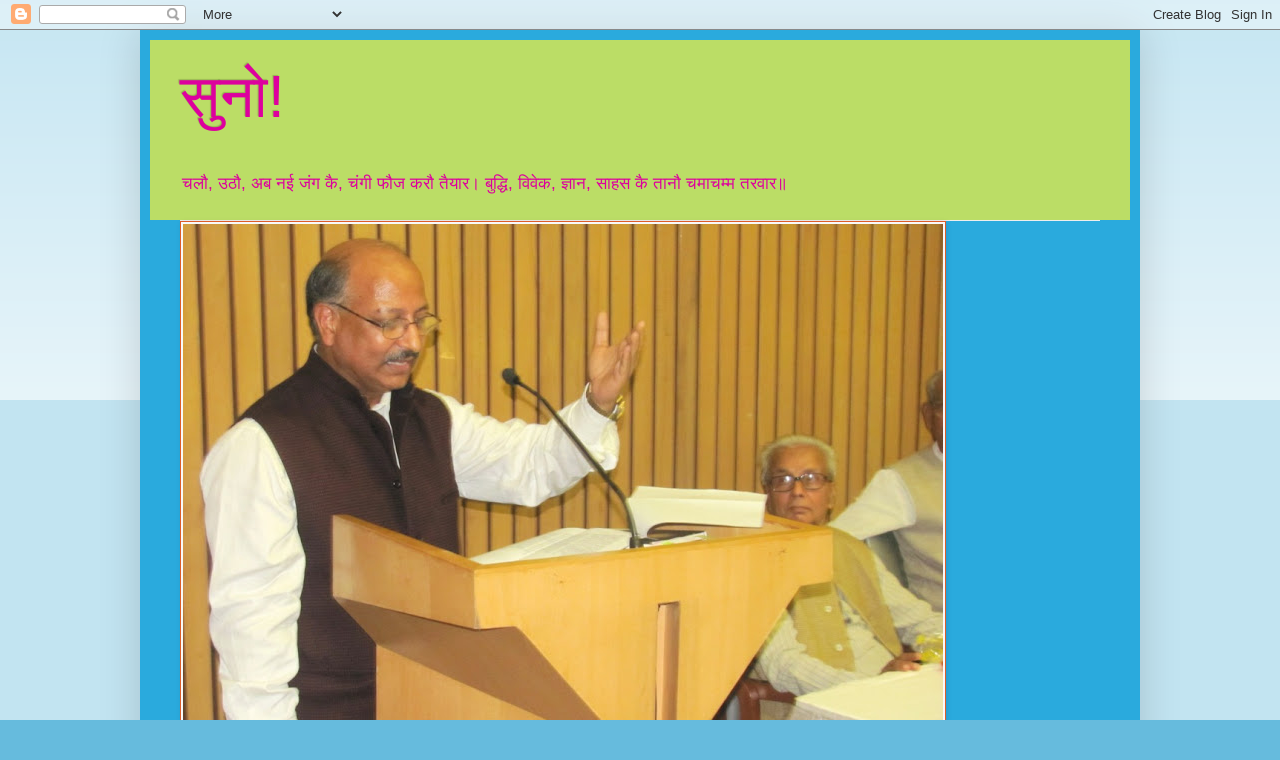

--- FILE ---
content_type: text/html; charset=UTF-8
request_url: https://umeshkschauhan.blogspot.com/2011/05/
body_size: 19926
content:
<!DOCTYPE html>
<html class='v2' dir='ltr' lang='en'>
<head>
<link href='https://www.blogger.com/static/v1/widgets/335934321-css_bundle_v2.css' rel='stylesheet' type='text/css'/>
<meta content='width=1100' name='viewport'/>
<meta content='text/html; charset=UTF-8' http-equiv='Content-Type'/>
<meta content='blogger' name='generator'/>
<link href='https://umeshkschauhan.blogspot.com/favicon.ico' rel='icon' type='image/x-icon'/>
<link href='http://umeshkschauhan.blogspot.com/2011/05/' rel='canonical'/>
<link rel="alternate" type="application/atom+xml" title="स&#2369;न&#2379;! - Atom" href="https://umeshkschauhan.blogspot.com/feeds/posts/default" />
<link rel="alternate" type="application/rss+xml" title="स&#2369;न&#2379;! - RSS" href="https://umeshkschauhan.blogspot.com/feeds/posts/default?alt=rss" />
<link rel="service.post" type="application/atom+xml" title="स&#2369;न&#2379;! - Atom" href="https://www.blogger.com/feeds/8470126283086735701/posts/default" />
<!--Can't find substitution for tag [blog.ieCssRetrofitLinks]-->
<meta content='http://umeshkschauhan.blogspot.com/2011/05/' property='og:url'/>
<meta content='सुनो!' property='og:title'/>
<meta content='चलौ, उठौ, अब नई जंग कै, चंगी फौज करौ तैयार।
बुद्धि, विवेक, ज्ञान, साहस कै तानौ चमाचम्म तरवार॥
' property='og:description'/>
<title>स&#2369;न&#2379;!: May 2011</title>
<style id='page-skin-1' type='text/css'><!--
/*
-----------------------------------------------
Blogger Template Style
Name:     Simple
Designer: Blogger
URL:      www.blogger.com
----------------------------------------------- */
/* Content
----------------------------------------------- */
body {
font: normal normal 12px Arial, Tahoma, Helvetica, FreeSans, sans-serif;
color: #000000;
background: #66bbdd none repeat scroll top left;
padding: 0 40px 40px 40px;
}
html body .region-inner {
min-width: 0;
max-width: 100%;
width: auto;
}
h2 {
font-size: 22px;
}
a:link {
text-decoration:none;
color: #000000;
}
a:visited {
text-decoration:none;
color: #000000;
}
a:hover {
text-decoration:underline;
color: #000000;
}
.body-fauxcolumn-outer .fauxcolumn-inner {
background: transparent url(https://resources.blogblog.com/blogblog/data/1kt/simple/body_gradient_tile_light.png) repeat scroll top left;
_background-image: none;
}
.body-fauxcolumn-outer .cap-top {
position: absolute;
z-index: 1;
height: 400px;
width: 100%;
}
.body-fauxcolumn-outer .cap-top .cap-left {
width: 100%;
background: transparent url(https://resources.blogblog.com/blogblog/data/1kt/simple/gradients_light.png) repeat-x scroll top left;
_background-image: none;
}
.content-outer {
-moz-box-shadow: 0 0 40px rgba(0, 0, 0, .15);
-webkit-box-shadow: 0 0 5px rgba(0, 0, 0, .15);
-goog-ms-box-shadow: 0 0 10px #333333;
box-shadow: 0 0 40px rgba(0, 0, 0, .15);
margin-bottom: 1px;
}
.content-inner {
padding: 10px 10px;
}
.content-inner {
background-color: #2aaadd;
}
/* Header
----------------------------------------------- */
.header-outer {
background: #bbdd66 none repeat-x scroll 0 -400px;
_background-image: none;
}
.Header h1 {
font: normal normal 60px Arial, Tahoma, Helvetica, FreeSans, sans-serif;
color: #dd009e;
text-shadow: -1px -1px 1px rgba(0, 0, 0, .2);
}
.Header h1 a {
color: #dd009e;
}
.Header .description {
font-size: 140%;
color: #dd009e;
}
.header-inner .Header .titlewrapper {
padding: 22px 30px;
}
.header-inner .Header .descriptionwrapper {
padding: 0 30px;
}
/* Tabs
----------------------------------------------- */
.tabs-inner .section:first-child {
border-top: 1px solid #eeeeee;
}
.tabs-inner .section:first-child ul {
margin-top: -1px;
border-top: 1px solid #eeeeee;
border-left: 0 solid #eeeeee;
border-right: 0 solid #eeeeee;
}
.tabs-inner .widget ul {
background: #f5f5f5 url(https://resources.blogblog.com/blogblog/data/1kt/simple/gradients_light.png) repeat-x scroll 0 -800px;
_background-image: none;
border-bottom: 1px solid #eeeeee;
margin-top: 0;
margin-left: -30px;
margin-right: -30px;
}
.tabs-inner .widget li a {
display: inline-block;
padding: .6em 1em;
font: normal normal 14px Arial, Tahoma, Helvetica, FreeSans, sans-serif;
color: #000000;
border-left: 1px solid #2aaadd;
border-right: 1px solid #eeeeee;
}
.tabs-inner .widget li:first-child a {
border-left: none;
}
.tabs-inner .widget li.selected a, .tabs-inner .widget li a:hover {
color: #000000;
background-color: #eeeeee;
text-decoration: none;
}
/* Columns
----------------------------------------------- */
.main-outer {
border-top: 0 solid #eeeeee;
}
.fauxcolumn-left-outer .fauxcolumn-inner {
border-right: 1px solid #eeeeee;
}
.fauxcolumn-right-outer .fauxcolumn-inner {
border-left: 1px solid #eeeeee;
}
/* Headings
----------------------------------------------- */
div.widget > h2,
div.widget h2.title {
margin: 0 0 1em 0;
font: normal bold 11px Arial, Tahoma, Helvetica, FreeSans, sans-serif;
color: #000000;
}
/* Widgets
----------------------------------------------- */
.widget .zippy {
color: #000000;
text-shadow: 2px 2px 1px rgba(0, 0, 0, .1);
}
.widget .popular-posts ul {
list-style: none;
}
/* Posts
----------------------------------------------- */
h2.date-header {
font: normal bold 11px Arial, Tahoma, Helvetica, FreeSans, sans-serif;
}
.date-header span {
background-color: transparent;
color: #000000;
padding: inherit;
letter-spacing: inherit;
margin: inherit;
}
.main-inner {
padding-top: 30px;
padding-bottom: 30px;
}
.main-inner .column-center-inner {
padding: 0 15px;
}
.main-inner .column-center-inner .section {
margin: 0 15px;
}
.post {
margin: 0 0 25px 0;
}
h3.post-title, .comments h4 {
font: normal normal 22px Arial, Tahoma, Helvetica, FreeSans, sans-serif;
margin: .75em 0 0;
}
.post-body {
font-size: 110%;
line-height: 1.4;
position: relative;
}
.post-body img, .post-body .tr-caption-container, .Profile img, .Image img,
.BlogList .item-thumbnail img {
padding: 2px;
background: #f9f9f9;
border: 1px solid #dd5d2a;
-moz-box-shadow: 1px 1px 5px rgba(0, 0, 0, .1);
-webkit-box-shadow: 1px 1px 5px rgba(0, 0, 0, .1);
box-shadow: 1px 1px 5px rgba(0, 0, 0, .1);
}
.post-body img, .post-body .tr-caption-container {
padding: 5px;
}
.post-body .tr-caption-container {
color: #000000;
}
.post-body .tr-caption-container img {
padding: 0;
background: transparent;
border: none;
-moz-box-shadow: 0 0 0 rgba(0, 0, 0, .1);
-webkit-box-shadow: 0 0 0 rgba(0, 0, 0, .1);
box-shadow: 0 0 0 rgba(0, 0, 0, .1);
}
.post-header {
margin: 0 0 1.5em;
line-height: 1.6;
font-size: 90%;
}
.post-footer {
margin: 20px -2px 0;
padding: 5px 10px;
color: #666666;
background-color: #f9f9f9;
border-bottom: 1px solid #eeeeee;
line-height: 1.6;
font-size: 90%;
}
#comments .comment-author {
padding-top: 1.5em;
border-top: 1px solid #eeeeee;
background-position: 0 1.5em;
}
#comments .comment-author:first-child {
padding-top: 0;
border-top: none;
}
.avatar-image-container {
margin: .2em 0 0;
}
#comments .avatar-image-container img {
border: 1px solid #dd5d2a;
}
/* Comments
----------------------------------------------- */
.comments .comments-content .icon.blog-author {
background-repeat: no-repeat;
background-image: url([data-uri]);
}
.comments .comments-content .loadmore a {
border-top: 1px solid #000000;
border-bottom: 1px solid #000000;
}
.comments .comment-thread.inline-thread {
background-color: #f9f9f9;
}
.comments .continue {
border-top: 2px solid #000000;
}
/* Accents
---------------------------------------------- */
.section-columns td.columns-cell {
border-left: 1px solid #eeeeee;
}
.blog-pager {
background: transparent none no-repeat scroll top center;
}
.blog-pager-older-link, .home-link,
.blog-pager-newer-link {
background-color: #2aaadd;
padding: 5px;
}
.footer-outer {
border-top: 0 dashed #bbbbbb;
}
/* Mobile
----------------------------------------------- */
body.mobile  {
background-size: auto;
}
.mobile .body-fauxcolumn-outer {
background: transparent none repeat scroll top left;
}
.mobile .body-fauxcolumn-outer .cap-top {
background-size: 100% auto;
}
.mobile .content-outer {
-webkit-box-shadow: 0 0 3px rgba(0, 0, 0, .15);
box-shadow: 0 0 3px rgba(0, 0, 0, .15);
}
.mobile .tabs-inner .widget ul {
margin-left: 0;
margin-right: 0;
}
.mobile .post {
margin: 0;
}
.mobile .main-inner .column-center-inner .section {
margin: 0;
}
.mobile .date-header span {
padding: 0.1em 10px;
margin: 0 -10px;
}
.mobile h3.post-title {
margin: 0;
}
.mobile .blog-pager {
background: transparent none no-repeat scroll top center;
}
.mobile .footer-outer {
border-top: none;
}
.mobile .main-inner, .mobile .footer-inner {
background-color: #2aaadd;
}
.mobile-index-contents {
color: #000000;
}
.mobile-link-button {
background-color: #000000;
}
.mobile-link-button a:link, .mobile-link-button a:visited {
color: #ffffff;
}
.mobile .tabs-inner .section:first-child {
border-top: none;
}
.mobile .tabs-inner .PageList .widget-content {
background-color: #eeeeee;
color: #000000;
border-top: 1px solid #eeeeee;
border-bottom: 1px solid #eeeeee;
}
.mobile .tabs-inner .PageList .widget-content .pagelist-arrow {
border-left: 1px solid #eeeeee;
}

--></style>
<style id='template-skin-1' type='text/css'><!--
body {
min-width: 1000px;
}
.content-outer, .content-fauxcolumn-outer, .region-inner {
min-width: 1000px;
max-width: 1000px;
_width: 1000px;
}
.main-inner .columns {
padding-left: 0;
padding-right: 460px;
}
.main-inner .fauxcolumn-center-outer {
left: 0;
right: 460px;
/* IE6 does not respect left and right together */
_width: expression(this.parentNode.offsetWidth -
parseInt("0") -
parseInt("460px") + 'px');
}
.main-inner .fauxcolumn-left-outer {
width: 0;
}
.main-inner .fauxcolumn-right-outer {
width: 460px;
}
.main-inner .column-left-outer {
width: 0;
right: 100%;
margin-left: -0;
}
.main-inner .column-right-outer {
width: 460px;
margin-right: -460px;
}
#layout {
min-width: 0;
}
#layout .content-outer {
min-width: 0;
width: 800px;
}
#layout .region-inner {
min-width: 0;
width: auto;
}
body#layout div.add_widget {
padding: 8px;
}
body#layout div.add_widget a {
margin-left: 32px;
}
--></style>
<link href='https://www.blogger.com/dyn-css/authorization.css?targetBlogID=8470126283086735701&amp;zx=cee14867-5545-446b-8dc5-75045271a39c' media='none' onload='if(media!=&#39;all&#39;)media=&#39;all&#39;' rel='stylesheet'/><noscript><link href='https://www.blogger.com/dyn-css/authorization.css?targetBlogID=8470126283086735701&amp;zx=cee14867-5545-446b-8dc5-75045271a39c' rel='stylesheet'/></noscript>
<meta name='google-adsense-platform-account' content='ca-host-pub-1556223355139109'/>
<meta name='google-adsense-platform-domain' content='blogspot.com'/>

</head>
<body class='loading variant-pale'>
<div class='navbar section' id='navbar' name='Navbar'><div class='widget Navbar' data-version='1' id='Navbar1'><script type="text/javascript">
    function setAttributeOnload(object, attribute, val) {
      if(window.addEventListener) {
        window.addEventListener('load',
          function(){ object[attribute] = val; }, false);
      } else {
        window.attachEvent('onload', function(){ object[attribute] = val; });
      }
    }
  </script>
<div id="navbar-iframe-container"></div>
<script type="text/javascript" src="https://apis.google.com/js/platform.js"></script>
<script type="text/javascript">
      gapi.load("gapi.iframes:gapi.iframes.style.bubble", function() {
        if (gapi.iframes && gapi.iframes.getContext) {
          gapi.iframes.getContext().openChild({
              url: 'https://www.blogger.com/navbar/8470126283086735701?origin\x3dhttps://umeshkschauhan.blogspot.com',
              where: document.getElementById("navbar-iframe-container"),
              id: "navbar-iframe"
          });
        }
      });
    </script><script type="text/javascript">
(function() {
var script = document.createElement('script');
script.type = 'text/javascript';
script.src = '//pagead2.googlesyndication.com/pagead/js/google_top_exp.js';
var head = document.getElementsByTagName('head')[0];
if (head) {
head.appendChild(script);
}})();
</script>
</div></div>
<div class='body-fauxcolumns'>
<div class='fauxcolumn-outer body-fauxcolumn-outer'>
<div class='cap-top'>
<div class='cap-left'></div>
<div class='cap-right'></div>
</div>
<div class='fauxborder-left'>
<div class='fauxborder-right'></div>
<div class='fauxcolumn-inner'>
</div>
</div>
<div class='cap-bottom'>
<div class='cap-left'></div>
<div class='cap-right'></div>
</div>
</div>
</div>
<div class='content'>
<div class='content-fauxcolumns'>
<div class='fauxcolumn-outer content-fauxcolumn-outer'>
<div class='cap-top'>
<div class='cap-left'></div>
<div class='cap-right'></div>
</div>
<div class='fauxborder-left'>
<div class='fauxborder-right'></div>
<div class='fauxcolumn-inner'>
</div>
</div>
<div class='cap-bottom'>
<div class='cap-left'></div>
<div class='cap-right'></div>
</div>
</div>
</div>
<div class='content-outer'>
<div class='content-cap-top cap-top'>
<div class='cap-left'></div>
<div class='cap-right'></div>
</div>
<div class='fauxborder-left content-fauxborder-left'>
<div class='fauxborder-right content-fauxborder-right'></div>
<div class='content-inner'>
<header>
<div class='header-outer'>
<div class='header-cap-top cap-top'>
<div class='cap-left'></div>
<div class='cap-right'></div>
</div>
<div class='fauxborder-left header-fauxborder-left'>
<div class='fauxborder-right header-fauxborder-right'></div>
<div class='region-inner header-inner'>
<div class='header section' id='header' name='Header'><div class='widget Header' data-version='1' id='Header1'>
<div id='header-inner'>
<div class='titlewrapper'>
<h1 class='title'>
<a href='https://umeshkschauhan.blogspot.com/'>
स&#2369;न&#2379;!
</a>
</h1>
</div>
<div class='descriptionwrapper'>
<p class='description'><span>चल&#2380;, उठ&#2380;, अब नई ज&#2306;ग क&#2376;, च&#2306;ग&#2368; फ&#2380;ज कर&#2380; त&#2376;य&#2366;र&#2404;
ब&#2369;द&#2381;ध&#2367;, व&#2367;व&#2375;क, ज&#2381;ञ&#2366;न, स&#2366;हस क&#2376; त&#2366;न&#2380; चम&#2366;चम&#2381;म तरव&#2366;र&#2405;
</span></p>
</div>
</div>
</div></div>
</div>
</div>
<div class='header-cap-bottom cap-bottom'>
<div class='cap-left'></div>
<div class='cap-right'></div>
</div>
</div>
</header>
<div class='tabs-outer'>
<div class='tabs-cap-top cap-top'>
<div class='cap-left'></div>
<div class='cap-right'></div>
</div>
<div class='fauxborder-left tabs-fauxborder-left'>
<div class='fauxborder-right tabs-fauxborder-right'></div>
<div class='region-inner tabs-inner'>
<div class='tabs section' id='crosscol' name='Cross-Column'><div class='widget Image' data-version='1' id='Image1'>
<h2>आल&#2381;ह&#2366; - प&#2366;ठ : क&#2375;द&#2366;रन&#2366;थ स&#2367;&#2306;ह व न&#2366;मवर ज&#2368; क&#2368; उपस&#2381;त&#2367;थ&#2367; म&#2375;&#2306;</h2>
<div class='widget-content'>
<img alt='आल्हा - पाठ : केदारनाथ सिंह व नामवर जी की उपस्तिथि में' height='502' id='Image1_img' src='https://blogger.googleusercontent.com/img/b/R29vZ2xl/AVvXsEhmVXYyUilpZR8k_25Tqlcvl1cBViJe-bjPWxoxP7U1j0f7ujK0I4gPN5Co27kvrE7Vq2TatttUsXKg0wSuLi1v4F-8ZvE3CDKO7QiowgRt4sUdSxj3r3937q8Mx2sRJz_wiPpHGi7xVTrq/s760/Alha+Padhate+Huye+IIC+08.11.12.JPG' width='760'/>
<br/>
</div>
<div class='clear'></div>
</div></div>
<div class='tabs no-items section' id='crosscol-overflow' name='Cross-Column 2'></div>
</div>
</div>
<div class='tabs-cap-bottom cap-bottom'>
<div class='cap-left'></div>
<div class='cap-right'></div>
</div>
</div>
<div class='main-outer'>
<div class='main-cap-top cap-top'>
<div class='cap-left'></div>
<div class='cap-right'></div>
</div>
<div class='fauxborder-left main-fauxborder-left'>
<div class='fauxborder-right main-fauxborder-right'></div>
<div class='region-inner main-inner'>
<div class='columns fauxcolumns'>
<div class='fauxcolumn-outer fauxcolumn-center-outer'>
<div class='cap-top'>
<div class='cap-left'></div>
<div class='cap-right'></div>
</div>
<div class='fauxborder-left'>
<div class='fauxborder-right'></div>
<div class='fauxcolumn-inner'>
</div>
</div>
<div class='cap-bottom'>
<div class='cap-left'></div>
<div class='cap-right'></div>
</div>
</div>
<div class='fauxcolumn-outer fauxcolumn-left-outer'>
<div class='cap-top'>
<div class='cap-left'></div>
<div class='cap-right'></div>
</div>
<div class='fauxborder-left'>
<div class='fauxborder-right'></div>
<div class='fauxcolumn-inner'>
</div>
</div>
<div class='cap-bottom'>
<div class='cap-left'></div>
<div class='cap-right'></div>
</div>
</div>
<div class='fauxcolumn-outer fauxcolumn-right-outer'>
<div class='cap-top'>
<div class='cap-left'></div>
<div class='cap-right'></div>
</div>
<div class='fauxborder-left'>
<div class='fauxborder-right'></div>
<div class='fauxcolumn-inner'>
</div>
</div>
<div class='cap-bottom'>
<div class='cap-left'></div>
<div class='cap-right'></div>
</div>
</div>
<!-- corrects IE6 width calculation -->
<div class='columns-inner'>
<div class='column-center-outer'>
<div class='column-center-inner'>
<div class='main section' id='main' name='Main'><div class='widget Blog' data-version='1' id='Blog1'>
<div class='blog-posts hfeed'>

          <div class="date-outer">
        
<h2 class='date-header'><span>Saturday, May 21, 2011</span></h2>

          <div class="date-posts">
        
<div class='post-outer'>
<div class='post hentry uncustomized-post-template' itemprop='blogPost' itemscope='itemscope' itemtype='http://schema.org/BlogPosting'>
<meta content='8470126283086735701' itemprop='blogId'/>
<meta content='1725957752801846827' itemprop='postId'/>
<a name='1725957752801846827'></a>
<h3 class='post-title entry-title' itemprop='name'>
<a href='https://umeshkschauhan.blogspot.com/2011/05/blog-post_21.html'>आ ह&#2368; गए (नवग&#2368;त)</a>
</h3>
<div class='post-header'>
<div class='post-header-line-1'></div>
</div>
<div class='post-body entry-content' id='post-body-1725957752801846827' itemprop='description articleBody'>
<div dir="ltr" style="text-align: left;" trbidi="on">
<b></b>आ ह&#2368; गए, आख&#2367;रक&#2366;र<br />
ज&#2375;ठ म&#2375;&#2306; तप कर झ&#2369;लसत&#2368; द&#2375;ह पर<br />
जल क&#2368; श&#2368;तल फ&#2369;ह&#2366;र&#2375;&#2306; द&#2305;व&#2366;रन&#2375;<br />
सम&#2369;द&#2381;र&#2368; क&#2381;ष&#2367;त&#2367;ज स&#2375; लपकत&#2375; श&#2381;य&#2366;म घन&#2404;<br />
<br />
ध&#2369;ल ह&#2368; गए, आख&#2367;रक&#2366;र <br />
ध&#2370;ल-ध&#2370;सर&#2367;त प&#2375;ड&#2364;&#2379;&#2306; क&#2375; तन<br />
ख&#2367;ल उठ&#2375; फ&#2367;र स&#2375; सब क&#2375; मन<br />
स&#2379;&#2306;ध&#2368; म&#2367;ट&#2381;ट&#2368; क&#2368; आर&#2381;द&#2381;रत&#2366; स&#2375; सन&#2368;<br />
ख&#2369;शब&#2369;ओ&#2306; क&#2375; झ&#2379;क&#2379;&#2306; म&#2375;&#2306;&#2404;<br />
<br />
आ ह&#2368; गए, आख&#2367;रक&#2366;र<br />
क&#2366;र&#2375;-क&#2366;र&#2375; कजर&#2366;र&#2375;<br />
प&#2381;य&#2366;र&#2375;-प&#2381;य&#2366;र&#2375; म&#2375;घ स&#2366;र&#2375;<br />
व&#2367;व&#2367;ध व&#2375;श ध&#2366;र&#2375;&#2404;<br />
<br />
आ ह&#2368; गए, आख&#2367;रक&#2366;र<br />
न&#2366;र&#2367;यल-तर&#2369;-श&#2367;ख&#2366;ओ&#2306; पर<br />
घ&#2369;मड&#2364;-घ&#2369;मड&#2364; हहर&#2366;त&#2375;<br />
झम&#2366;झम न&#2368;र बरस&#2366;त&#2375;<br />
धरत&#2368; क&#2366; त&#2366;प म&#2367;ट&#2366;त&#2375;<br />
नद&#2367;य&#2379;&#2306; क&#2366; स&#2368;न&#2366; नहल&#2366;त&#2375;<br />
मछ&#2369;आर&#2379;&#2306; क&#2375; मन म&#2375;&#2306; भय उपज&#2366;त&#2375;<br />
ख&#2375;त&#2379;&#2306; म&#2375;&#2306; उल&#2381;ल&#2366;स जग&#2366;त&#2375;<br />
म&#2366;ट&#2368; म&#2375;&#2306; दब&#2375; श&#2369;ष&#2381;क ब&#2368;ज&#2379;&#2306; म&#2375;&#2306; ज&#2368;वन पनप&#2366;त&#2375;<br />
स&#2371;ष&#2381;ट&#2367; क&#2375; क&#2379;न&#2375;-क&#2379;न&#2375; म&#2375;&#2306;<br />
हर&#2368;त&#2367;म&#2366; क&#2366; र&#2366;स रच&#2366;त&#2375;<br />
जगत-प&#2379;षक श&#2381;य&#2366;म घन<br />
प&#2381;रणय-स&#2369;ख क&#2375; ध&#2366;म घन&#2404;</div>
<div style='clear: both;'></div>
</div>
<div class='post-footer'>
<div class='post-footer-line post-footer-line-1'>
<span class='post-author vcard'>
Posted by
<span class='fn' itemprop='author' itemscope='itemscope' itemtype='http://schema.org/Person'>
<meta content='https://www.blogger.com/profile/10308807738552566858' itemprop='url'/>
<a class='g-profile' href='https://www.blogger.com/profile/10308807738552566858' rel='author' title='author profile'>
<span itemprop='name'>Umesh</span>
</a>
</span>
</span>
<span class='post-timestamp'>
at
<meta content='http://umeshkschauhan.blogspot.com/2011/05/blog-post_21.html' itemprop='url'/>
<a class='timestamp-link' href='https://umeshkschauhan.blogspot.com/2011/05/blog-post_21.html' rel='bookmark' title='permanent link'><abbr class='published' itemprop='datePublished' title='2011-05-21T06:11:00+05:30'>6:11&#8239;AM</abbr></a>
</span>
<span class='post-comment-link'>
<a class='comment-link' href='https://umeshkschauhan.blogspot.com/2011/05/blog-post_21.html#comment-form' onclick=''>
No comments:
  </a>
</span>
<span class='post-icons'>
<span class='item-action'>
<a href='https://www.blogger.com/email-post/8470126283086735701/1725957752801846827' title='Email Post'>
<img alt='' class='icon-action' height='13' src='https://resources.blogblog.com/img/icon18_email.gif' width='18'/>
</a>
</span>
<span class='item-control blog-admin pid-268510799'>
<a href='https://www.blogger.com/post-edit.g?blogID=8470126283086735701&postID=1725957752801846827&from=pencil' title='Edit Post'>
<img alt='' class='icon-action' height='18' src='https://resources.blogblog.com/img/icon18_edit_allbkg.gif' width='18'/>
</a>
</span>
</span>
<div class='post-share-buttons goog-inline-block'>
</div>
</div>
<div class='post-footer-line post-footer-line-2'>
<span class='post-labels'>
</span>
</div>
<div class='post-footer-line post-footer-line-3'>
<span class='post-location'>
</span>
</div>
</div>
</div>
</div>

          </div></div>
        

          <div class="date-outer">
        
<h2 class='date-header'><span>Sunday, May 1, 2011</span></h2>

          <div class="date-posts">
        
<div class='post-outer'>
<div class='post hentry uncustomized-post-template' itemprop='blogPost' itemscope='itemscope' itemtype='http://schema.org/BlogPosting'>
<meta content='8470126283086735701' itemprop='blogId'/>
<meta content='8840517202096588535' itemprop='postId'/>
<a name='8840517202096588535'></a>
<h3 class='post-title entry-title' itemprop='name'>
<a href='https://umeshkschauhan.blogspot.com/2011/05/blog-post.html'>क&#2366;ब&#2369;ल&#2368;व&#2366;ल&#2366;: म&#2370;ल (मलय&#2366;लम): ओ एन व&#2368; क&#2369;र&#2369;प&#2381;प: ह&#2367;न&#2381;द&#2368;-अन&#2369;व&#2366;द: उम&#2375;श च&#2380;ह&#2366;न</a>
</h3>
<div class='post-header'>
<div class='post-header-line-1'></div>
</div>
<div class='post-body entry-content' id='post-body-8840517202096588535' itemprop='description articleBody'>
ज&#2381;ञ&#2366;नप&#2368;ठ प&#2369;रस&#2381;क&#2366;र स&#2375; सम&#2381;म&#2366;न&#2367;त मलय&#2366;लम क&#2375; स&#2369;प&#2381;रस&#2367;द&#2381;ध कव&#2367; ओ एन व&#2368; क&#2369;र&#2369;प&#2381;प न&#2375; ग&#2369;र&#2369;द&#2375;व रव&#2368;न&#2381;द&#2381;रन&#2366;थ ट&#2376;ग&#2379;र क&#2366; 150 व&#2366;&#2305; जन&#2381;म-वर&#2381;ष मन&#2366;ए ज&#2366;न&#2375; क&#2375; अवसर पर उन&#2381;ह&#2375;&#2306; आदर&#2366;ञ&#2381;जल&#2367; अर&#2381;प&#2367;त करन&#2375; क&#2375; उद&#2381;द&#2375;श&#2381;य स&#2375; प&#2367;छल&#2375; वर&#2381;ष उनक&#2368; प&#2381;रख&#2381;य&#2366;त कह&#2366;न&#2368; &#8216;क&#2366;ब&#2369;ल&#2368;व&#2366;ल&#2366;&#8217; क&#2379; स&#2381;म&#2371;त&#2367; म&#2375;&#2306; रखत&#2375; ह&#2369;ए एक न&#2370;तन द&#2371;ष&#2381;ट&#2367;-ब&#2379;ध व&#2366;ल&#2368; मलय&#2366;लम कव&#2367;त&#2366; 'क&#2366;ब&#2369;ल&#2368;व&#2366;ल&#2366;' ल&#2367;ख&#2368; ज&#2379; &#8216;मलय&#2366;ल&#2366; मन&#2379;रम&#2366;&#8217; पत&#2381;र&#2367;क&#2366; क&#2375; व&#2366;र&#2381;ष&#2367;क व&#2367;श&#2375;ष&#2366;&#2306;क 2010 म&#2375;&#2306; छप&#2368;&#2404; प&#2381;रस&#2381;त&#2369;त ह&#2376; म&#2375;र&#2375; द&#2381;व&#2366;र&#2366; ह&#2366;ल म&#2375;&#2306; क&#2367;य&#2366; गय&#2366; उसक&#2366; ह&#2367;न&#2381;द&#2368; अन&#2369;व&#2366;द:-<br />
<br />
<b>क&#2366;ब&#2369;ल&#2368;व&#2366;ल&#2366;</b><br />
<br />
म&#2370;ल (मलय&#2366;लम): ओ एन व&#2368; क&#2369;र&#2369;प&#2381;प<br />
ह&#2367;न&#2381;द&#2368;-अन&#2369;व&#2366;द: उम&#2375;श च&#2380;ह&#2366;न<br />
<br />
कल द&#2375;ख&#2366; म&#2376;&#2306;न&#2375; क&#2366;ब&#2369;ल&#2368;व&#2366;ल&#2366; क&#2379;,<br />
आय&#2366; वह फ&#2367;र स&#2375; म&#2375;र&#2368; दहल&#2368;ज पर<br />
पहल&#2375; व&#2366;ल&#2368; थ&#2376;ल&#2368; नह&#2368;&#2306; क&#2306;ध&#2375; पर<br />
आ&#2305;ख&#2375;&#2306; द&#2379;न&#2379;&#2306; ध&#2306;स&#2368; ह&#2369;ई<br />
कपड़&#2375; सलवट&#2379;&#2306; भर&#2375;<br />
क&#2367;तन&#2375; ह&#2368; वर&#2381;ष ब&#2368;त च&#2369;क&#2375; ह&#2376;&#2306; ल&#2375;क&#2367;न<br />
च&#2375;हर&#2375; पर म&#2369;सक&#2366;न ब&#2367;ख&#2375;रत&#2366;,<br />
&#8220;रहम&#2366;न!&#8221; <br />
उस&#2375; पहच&#2366;न ल&#2367;य&#2366; यह जत&#2366;य&#2366; म&#2376;&#2306;न&#2375;<br />
आह&#2381;ल&#2366;दप&#2370;र&#2381;वक उसक&#2375; न&#2366;म क&#2366; उच&#2381;च&#2366;रण करत&#2375; ह&#2369;य&#2375;&#2404;<br />
<br />
इस प&#2381;रक&#2366;र भर&#2368; आ&#2305;ख&#2375;&#2306; ल&#2367;य&#2375; क&#2366;ब&#2369;ल&#2368;व&#2366;ल&#2366;<br />
म&#2375;र&#2375; स&#2366;मन&#2375; खड़&#2366; रह&#2366;,<br />
क&#2381;य&#2366; छलक रह&#2366; उसक&#2368; आ&#2305;ख&#2379;&#2306; स&#2375;?<br />
न&#2366;म नह&#2368;&#2306; भ&#2370;ल&#2366; म&#2376;&#2306; इसक&#2368; ख&#2369;श&#2368;?<br />
य&#2366; ह&#2371;दय म&#2375;&#2306; स&#2306;ज&#2379;ए गए स&#2306;चय क&#2379; ख&#2379;लकर द&#2367;ख&#2366;न&#2375; क&#2368; व&#2381;यग&#2381;रत&#2366;?<br />
य&#2366; शब&#2381;द&#2379;&#2306; क&#2375; म&#2380;न म&#2375;&#2306; व&#2367;ल&#2368;न ह&#2379; ज&#2366;न&#2375; क&#2366; द&#2369;&#2307;ख?<br />
य&#2366; फ&#2367;र शब&#2381;द&#2379;&#2306; म&#2375;&#2306; न सम&#2366; सकन&#2375; व&#2366;ल&#2368; क&#2379;ई अन&#2381;य ब&#2366;त&#2375;&#2306;?<br />
यह ल&#2379; फ&#2367;र स&#2375; आकर खड़&#2366; ह&#2376;<br />
क&#2366;ब&#2369;ल&#2368;व&#2366;ल&#2366; म&#2375;र&#2375; स&#2366;मन&#2375;&#2404;<br />
<br />
&#8220;इस&#2375; य&#2366;द कर क&#2367;<br />
फ&#2367;र कभ&#2368; म&#2367;लन&#2366; नह&#2368;&#2306; थ&#2366;, <br />
म&#2367;लन&#2375; क&#2368; ख&#2369;श&#2368; ह&#2376;, रहम&#2366;न!<br />
इतन&#2375; द&#2367;न&#2379;&#2306; तक कह&#2366;&#2305; थ&#2375;?<br />
क&#2366;ब&#2369;ल म&#2375;&#2306; थ&#2375;?<br />
य&#2366; क&#2367; व&#2381;य&#2366;प&#2366;र करत&#2375; ह&#2369;ए घ&#2370;मत&#2375; रह&#2375;<br />
फ&#2367;र स&#2375; प&#2381;रव&#2366;स&#2368; बन&#2375; द&#2370;सर&#2375; द&#2375;श&#2379;&#2306; म&#2375;&#2306;?<br />
म&#2375;र&#2368; छ&#2379;ट&#2368; ब&#2375;ट&#2368; क&#2368; ह&#2368; उम&#2381;र क&#2368;<br />
त&#2369;म&#2381;ह&#2366;र&#2368; भ&#2368; ह&#2376; एक छ&#2379;ट&#2368; स&#2368; बच&#2381;च&#2368;,<br />
पहल&#2375; कभ&#2368; त&#2369;म&#2381;ह&#2366;र&#2366; कह&#2366; यह य&#2366;द ह&#2376; म&#2369;झ&#2375;,<br />
उस समय त&#2369;म&#2381;ह&#2366;र&#2368; आ&#2305;ख&#2379;&#2306; क&#2366; भर आन&#2366; भ&#2368;,<br />
क&#2381;य&#2366; ह&#2369;आ, उसक&#2368; श&#2366;द&#2368; ह&#2379; गई क&#2381;य&#2366;?&#8221;<br />
<br />
&#8220;नव-पल&#2381;लव&#2367;त अ&#2306;ग&#2370;र-लत&#2366; स&#2368;<br />
स&#2380;न&#2381;दर&#2381;यमय&#2368; नव-वध&#2370; बन<br />
म&#2375;र&#2368; छ&#2379;ट&#2368; ब&#2375;ट&#2368; क&#2368; तरह एक द&#2367;न<br />
जन&#2381;म-ग&#2371;ह स&#2375; उसक&#2375; व&#2367;द&#2366; ह&#2379;न&#2375; क&#2375; समय<br />
क&#2367;स&#2368; क&#2375; द&#2381;व&#2366;र&#2366; भ&#2368; न द&#2375;ख&#2375; गए अपन&#2375; आ&#2305;स&#2369;ओ&#2306; क&#2379; सम&#2375;ट&#2375;<br />
क&#2381;य&#2366; थ&#2379;ड़&#2368; द&#2370;र तक प&#2368;छ&#2375; ज&#2366;कर त&#2369;म भ&#2368; व&#2366;पस ल&#2380;ट आए?<br />
क&#2381;य&#2366; ब&#2375;ट&#2368; क&#2379; द&#2370;सर&#2375; क&#2375; ह&#2366;थ&#2379;&#2306; म&#2375;&#2306; स&#2380;&#2306;पन&#2375; व&#2366;ल&#2375;<br />
एक प&#2367;त&#2366; क&#2368; उत&#2381;क&#2306;ठ&#2366; त&#2369;मन&#2375; भ&#2368; ज&#2366;न&#2368;?<br />
क&#2381;य&#2366; ह&#2369;आ, क&#2381;य&#2366; स&#2369;ख&#2368; ह&#2376; वह?<br />
न&#2366;त&#2368;-प&#2379;त&#2375; भ&#2368; ह&#2376;&#2306; क&#2381;य&#2366; त&#2369;म&#2381;ह&#2366;र&#2375;?<br />
उनक&#2375; स&#2366;थ द&#2379;स&#2381;त&#2368; ह&#2376; क&#2381;य&#2366;?<br />
उन&#2381;ह&#2375;&#2306; क&#2367;स&#2381;स&#2375;-तम&#2366;श&#2375; स&#2369;न&#2366;त&#2375; ह&#2379; क&#2381;य&#2366;?<br />
त&#2369;म&#2381;ह&#2366;र&#2375; थ&#2376;ल&#2375; म&#2375;&#2306; एक ह&#2366;थ&#2368; ह&#2376;, आद&#2367;-आद&#2367;?&#8221;<br />
<br />
म&#2375;र&#2368; क&#2369;शल-क&#2381;ष&#2375;म क&#2368; ब&#2366;त&#2375;&#2306; य&#2370;&#2305; ल&#2306;ब&#2368; ह&#2379; ज&#2366;न&#2375; क&#2375; समय<br />
क&#2381;य&#2379;&#2306; एक अक&#2381;षर भ&#2368; ब&#2379;ल&#2375; ब&#2367;न&#2366; खड़&#2366; ह&#2376; वह?<br />
अत&#2381;यध&#2367;क डबडब&#2366;ई उसक&#2368; आ&#2305;ख&#2379;&#2306; म&#2375;&#2306;<br />
त&#2376;र रह&#2368;&#2306; जलत&#2368; ह&#2369;ई व&#2375;दन&#2366;ए&#2306;,<br />
फ&#2370;ट पड़&#2366; वह व&#2381;यक&#2381;त&#2367; आक&#2381;र&#2379;श म&#2375;&#2306; भर,<br />
&#8220;पटक कर मसल ड&#2366;ल उस&#2375; म&#2376;&#2306;न&#2375;!<br />
म&#2375;र&#2368; एकम&#2366;त&#2381;र बच&#2381;च&#2368; क&#2379;<br />
भय&#2366;नक भ&#2375;ड़&#2367;ए क&#2368; भ&#2366;&#2305;त&#2367; क&#2366;ट कर न&#2379;&#2306;च ड&#2366;लन&#2375; व&#2366;ल&#2375;<br />
उसक&#2368; छ&#2366;त&#2368; क&#2379; भ&#2379;&#2306;क कर मसल ड&#2366;ल&#2366; म&#2376;&#2306;न&#2375;!<br />
उस&#2368; ब&#2368;च म&#2375;र&#2368; झ&#2379;पड़&#2368; म&#2375;&#2306; आग लग&#2366; कर भ&#2366;ग गय&#2366; क&#2379;ई,<br />
म&#2376;&#2306; रक&#2381;ष&#2366; नह&#2368;&#2306; कर प&#2366;य&#2366; ब&#2366;ब&#2370; ज&#2368;!<br />
वह जल कर भस&#2381;म ह&#2379; गई!&#8221;<br />
फ&#2370;ट-फ&#2370;ट कर र&#2379; पड़&#2366; वह&#2404;<br />
<br />
सर&#2381;वस&#2381;व ख&#2379; च&#2369;क&#2375; क&#2366;ब&#2369;ल स&#2375;<br />
क&#2367;तन&#2375; म&#2368;ल द&#2370;र चल कर वह<br />
फ&#2367;र क&#2381;य&#2379;&#2306; पह&#2369;&#2305;च गय&#2366; ह&#2376; म&#2375;र&#2375; स&#2366;मन&#2375;?<br />
इस प&#2381;रश&#2381;न क&#2366; उत&#2381;तर प&#2366;ए ब&#2367;न&#2366; <br />
खड़&#2375; रहन&#2375; पर स&#2369;न&#2368; म&#2376;&#2306;न&#2375;<br />
क&#2366;ब&#2369;ल&#2368;व&#2366;ल&#2366; क&#2368; स&#2381;न&#2375;ह स&#2375; सन&#2368; यह ब&#2366;त,<br />
&#8220;ब&#2366;ब&#2370; ज&#2368;! अपन&#2368; छ&#2379;ट&#2368; ब&#2375;ट&#2368; क&#2379; जर&#2366; स&#2366;<br />
द&#2375;खन&#2375; भर क&#2375; ल&#2367;ए आज आय&#2366; ह&#2370;&#2305; म&#2376;&#2306;!<br />
नह&#2368;&#2306; ह&#2376; अब क&#2366;ब&#2369;ल म&#2375;&#2306; म&#2375;र&#2368; ब&#2375;ट&#2368;!<br />
भ&#2366;रत म&#2375;&#2306;&#8230;&#8230;भ&#2366;रत म&#2375;&#2306;&#8230;&#8230;!&#8221;<br />
फ&#2370;ट-फ&#2370;ट कर र&#2379;त&#2366;<br />
म&#2375;र&#2375; प&#2376;र&#2379;&#2306; क&#2375; प&#2366;स ब&#2376;ठ गय&#2366; वह<br />
गर&#2381;म आ&#2305;स&#2369;ओ&#2306; स&#2375; भर&#2375; म&#2375;घ ज&#2376;स&#2366;&#2404;<br />
<br />
&#8220;म&#2366;नवत&#2366; क&#2366; द&#2369;&#2307;ख सम&#2370;च&#2366;<br />
सम&#2366;य&#2366; ह&#2376; त&#2369;म&#2381;ह&#2366;र&#2375; स&#2306;चय म&#2375;&#2306;<br />
यह ज&#2366;नत&#2366; ह&#2370;&#2305; म&#2376;&#2306;,<br />
प&#2370;र&#2381;ण&#2367;म&#2366; म&#2375;&#2306; जगमग&#2366;त&#2368; ब&#2369;द&#2381;ध क&#2368; कर&#2369;ण&#2366; स&#2375; भर&#2375;<br />
क&#2367;स&#2368; पद क&#2379; ढ&#2370;&#2305;ढ़त&#2366; खड़&#2366; ह&#2370;&#2305; म&#2376;&#2306; &#8230;&#8230;!&#8221;<br />
<br />
********
<div style='clear: both;'></div>
</div>
<div class='post-footer'>
<div class='post-footer-line post-footer-line-1'>
<span class='post-author vcard'>
Posted by
<span class='fn' itemprop='author' itemscope='itemscope' itemtype='http://schema.org/Person'>
<meta content='https://www.blogger.com/profile/10308807738552566858' itemprop='url'/>
<a class='g-profile' href='https://www.blogger.com/profile/10308807738552566858' rel='author' title='author profile'>
<span itemprop='name'>Umesh</span>
</a>
</span>
</span>
<span class='post-timestamp'>
at
<meta content='http://umeshkschauhan.blogspot.com/2011/05/blog-post.html' itemprop='url'/>
<a class='timestamp-link' href='https://umeshkschauhan.blogspot.com/2011/05/blog-post.html' rel='bookmark' title='permanent link'><abbr class='published' itemprop='datePublished' title='2011-05-01T12:56:00+05:30'>12:56&#8239;PM</abbr></a>
</span>
<span class='post-comment-link'>
<a class='comment-link' href='https://umeshkschauhan.blogspot.com/2011/05/blog-post.html#comment-form' onclick=''>
No comments:
  </a>
</span>
<span class='post-icons'>
<span class='item-action'>
<a href='https://www.blogger.com/email-post/8470126283086735701/8840517202096588535' title='Email Post'>
<img alt='' class='icon-action' height='13' src='https://resources.blogblog.com/img/icon18_email.gif' width='18'/>
</a>
</span>
<span class='item-control blog-admin pid-268510799'>
<a href='https://www.blogger.com/post-edit.g?blogID=8470126283086735701&postID=8840517202096588535&from=pencil' title='Edit Post'>
<img alt='' class='icon-action' height='18' src='https://resources.blogblog.com/img/icon18_edit_allbkg.gif' width='18'/>
</a>
</span>
</span>
<div class='post-share-buttons goog-inline-block'>
</div>
</div>
<div class='post-footer-line post-footer-line-2'>
<span class='post-labels'>
</span>
</div>
<div class='post-footer-line post-footer-line-3'>
<span class='post-location'>
</span>
</div>
</div>
</div>
</div>

        </div></div>
      
</div>
<div class='blog-pager' id='blog-pager'>
<span id='blog-pager-newer-link'>
<a class='blog-pager-newer-link' href='https://umeshkschauhan.blogspot.com/search?updated-max=2014-05-04T15:04:00%2B05:30&amp;max-results=100&amp;reverse-paginate=true' id='Blog1_blog-pager-newer-link' title='Newer Posts'>Newer Posts</a>
</span>
<span id='blog-pager-older-link'>
<a class='blog-pager-older-link' href='https://umeshkschauhan.blogspot.com/search?updated-max=2011-05-01T12:56:00%2B05:30&amp;max-results=100' id='Blog1_blog-pager-older-link' title='Older Posts'>Older Posts</a>
</span>
<a class='home-link' href='https://umeshkschauhan.blogspot.com/'>Home</a>
</div>
<div class='clear'></div>
<div class='blog-feeds'>
<div class='feed-links'>
Subscribe to:
<a class='feed-link' href='https://umeshkschauhan.blogspot.com/feeds/posts/default' target='_blank' type='application/atom+xml'>Comments (Atom)</a>
</div>
</div>
</div></div>
</div>
</div>
<div class='column-left-outer'>
<div class='column-left-inner'>
<aside>
</aside>
</div>
</div>
<div class='column-right-outer'>
<div class='column-right-inner'>
<aside>
<div class='sidebar section' id='sidebar-right-1'><div class='widget Followers' data-version='1' id='Followers1'>
<h2 class='title'>Followers</h2>
<div class='widget-content'>
<div id='Followers1-wrapper'>
<div style='margin-right:2px;'>
<div><script type="text/javascript" src="https://apis.google.com/js/platform.js"></script>
<div id="followers-iframe-container"></div>
<script type="text/javascript">
    window.followersIframe = null;
    function followersIframeOpen(url) {
      gapi.load("gapi.iframes", function() {
        if (gapi.iframes && gapi.iframes.getContext) {
          window.followersIframe = gapi.iframes.getContext().openChild({
            url: url,
            where: document.getElementById("followers-iframe-container"),
            messageHandlersFilter: gapi.iframes.CROSS_ORIGIN_IFRAMES_FILTER,
            messageHandlers: {
              '_ready': function(obj) {
                window.followersIframe.getIframeEl().height = obj.height;
              },
              'reset': function() {
                window.followersIframe.close();
                followersIframeOpen("https://www.blogger.com/followers/frame/8470126283086735701?colors\x3dCgt0cmFuc3BhcmVudBILdHJhbnNwYXJlbnQaByMwMDAwMDAiByMwMDAwMDAqByMyYWFhZGQyByMwMDAwMDA6ByMwMDAwMDBCByMwMDAwMDBKByMwMDAwMDBSByMwMDAwMDBaC3RyYW5zcGFyZW50\x26pageSize\x3d21\x26hl\x3den\x26origin\x3dhttps://umeshkschauhan.blogspot.com");
              },
              'open': function(url) {
                window.followersIframe.close();
                followersIframeOpen(url);
              }
            }
          });
        }
      });
    }
    followersIframeOpen("https://www.blogger.com/followers/frame/8470126283086735701?colors\x3dCgt0cmFuc3BhcmVudBILdHJhbnNwYXJlbnQaByMwMDAwMDAiByMwMDAwMDAqByMyYWFhZGQyByMwMDAwMDA6ByMwMDAwMDBCByMwMDAwMDBKByMwMDAwMDBSByMwMDAwMDBaC3RyYW5zcGFyZW50\x26pageSize\x3d21\x26hl\x3den\x26origin\x3dhttps://umeshkschauhan.blogspot.com");
  </script></div>
</div>
</div>
<div class='clear'></div>
</div>
</div></div>
<table border='0' cellpadding='0' cellspacing='0' class='section-columns columns-2'>
<tbody>
<tr>
<td class='first columns-cell'>
<div class='sidebar section' id='sidebar-right-2-1'><div class='widget Image' data-version='1' id='Image3'>
<h2>Kedarnath Singh is my inspiration to write poetry!</h2>
<div class='widget-content'>
<img alt='Kedarnath Singh is my inspiration to write poetry!' height='169' id='Image3_img' src='https://blogger.googleusercontent.com/img/b/R29vZ2xl/AVvXsEhdavYX04qkJzUPxemOHi0AdRRK1baWaKOVDl1_vILZpHeKSS6bZzpf5V3sSk4tsbAV7mrgq5q6ZhLZevMWb8z0TNMBt7mHCTFa1Djevz-gWLTN9TRPdTushOD-Cfny57IzpUm1HbaEPSsC/s1600-r/%25E0%25A4%2595%25E0%25A4%25B5%25E0%25A4%25BF+%25E0%25A4%2595%25E0%25A5%2587%25E0%25A4%25A6%25E0%25A4%25BE%25E0%25A4%25B0%25E0%25A4%25A8%25E0%25A4%25BE%25E0%25A4%25A5+%25E0%25A4%25B8%25E0%25A4%25BF%25E0%25A4%2582%25E0%25A4%25B9+%25E0%25A4%2595%25E0%25A5%2587+%25E0%25A4%25B8%25E0%25A4%25BE%25E0%25A4%25A5+%25E0%25A4%25B2%25E0%25A4%2596%25E0%25A4%25A8%25E0%25A4%258A+%25E0%25A4%25AE%25E0%25A5%2587%25E0%25A4%2582+%25E0%25A4%2585%25E0%25A4%2582%25E0%25A4%25AC%25E0%25A5%2587%25E0%25A4%25A1%25E0%25A4%2595%25E0%25A4%25B0+%25E0%25A4%25B8%25E0%25A5%258D%25E0%25A4%25AE%25E0%25A4%25BE%25E0%25A4%25B0%25E0%25A4%2595+%25E0%25A4%25AA%25E0%25A4%25B0.JPG' width='225'/>
<br/>
</div>
<div class='clear'></div>
</div><div class='widget Profile' data-version='1' id='Profile1'>
<h2>अपन&#2375; ब&#2366;र&#2375; म&#2375;&#2306; - About Me</h2>
<div class='widget-content'>
<a href='https://www.blogger.com/profile/10308807738552566858'><img alt='My photo' class='profile-img' height='80' src='//4.bp.blogspot.com/-fn067hYSwqM/VDjcyd0ETXI/AAAAAAAAAwo/XulAEv1qD7o/s80/*' width='68'/></a>
<dl class='profile-datablock'>
<dt class='profile-data'>
<a class='profile-name-link g-profile' href='https://www.blogger.com/profile/10308807738552566858' rel='author' style='background-image: url(//www.blogger.com/img/logo-16.png);'>
Umesh
</a>
</dt>
<dd class='profile-textblock'>प&#2370;र&#2366; न&#2366;म: उम&#2375;श क&#2369;म&#2366;र स&#2367;&#2306;ह च&#2380;ह&#2366;न (य&#2370;. क&#2375;. एस. च&#2380;ह&#2366;न) - जन&#2381;म: 9 अप&#2381;र&#2376;ल, 1959 क&#2379; उत&#2381;तर प&#2381;रद&#2375;श क&#2375; लखनऊ जनपद क&#2375; ग&#2381;र&#2366;म द&#2366;द&#2370;प&#2369;र म&#2375;&#2306; - स&#2366;ह&#2367;त&#2381;य&#2367;क गत&#2367;व&#2367;ध&#2367;य&#2366;&#2305;: &#8226; व&#2367;द&#2381;य&#2366;र&#2381;थ&#2368; - क&#2366;ल स&#2375; ह&#2368; ह&#2367;न&#2381;द&#2368; तथ&#2366; अवध&#2368; म&#2375;&#2306; ल&#2375;खन&#2404; मलय&#2366;लम स&#2375; ह&#2367;न&#2381;द&#2368; म&#2375;&#2306; अन&#2369;व&#2366;द &#8211; क&#2366;र&#2381;य&#2404; व&#2367;भ&#2367;न&#2381;न ह&#2367;न&#2381;द&#2368; व मलय&#2366;लम पत&#2381;र - पत&#2381;र&#2367;क&#2366;ओ&#2306; समय - समय पर कव&#2367;त&#2366;ए&#2305;, कह&#2366;न&#2367;य&#2366;&#2305; व ल&#2375;ख प&#2381;रक&#2366;श&#2367;त.
 
&#8226; प&#2381;रक&#2366;श&#2367;त प&#2369;स&#2381;तक&#2375;&#2306;:
&#61656; कव&#2367;त&#2366; - स&#2306;ग&#2381;रह: &#8216;ग&#2366;&#2305;ठ म&#2375;&#2306; ल&#2370;&#2305; ब&#2366;&#2305;ध थ&#2379;ड़&#2368; च&#2366;&#2305;दन&#2368;&#8217; (प&#2381;र&#2375;म-ग&#2368;त&#2379;&#2306; क&#2366; स&#2306;ग&#2381;रह) - सत&#2381;स&#2366;ह&#2367;त&#2381;य प&#2381;रक&#2366;शन, द&#2367;ल&#2381;ल&#2368; (2001), &#8216;द&#2366;न&#2366; च&#2369;गत&#2375; म&#2369;रग&#2375;&#8217; - सत&#2381;स&#2366;ह&#2367;त&#2381;य प&#2381;रक&#2366;शन, द&#2367;ल&#2381;ल&#2368; (2004), &#8216;अक&#2381;क&#2367;त&#2381;तम क&#2368; प&#2381;रत&#2367;न&#2367;ध&#2367; कव&#2367;त&#2366;ए&#2305;&#8217;  (मलय&#2366;लम क&#2375; मह&#2366;कव&#2367; अक&#2381;क&#2367;त&#2381;तम क&#2368; अन&#2370;द&#2367;त कव&#2367;त&#2366;ओ&#2306; क&#2366; स&#2306;ग&#2381;रह) - भ&#2366;रत&#2368;य ज&#2381;ञ&#2366;नप&#2368;ठ, नई द&#2367;ल&#2381;ल&#2368; (2009), &#8216;ज&#2367;न&#2381;ह&#2375;&#2306; डर नह&#2368;&#2306; लगत&#2366;&#8217; - श&#2367;ल&#2381;प&#2366;यन, द&#2367;ल&#2381;ल&#2368; (2009) एव&#2306; &#8216;जनत&#2306;त&#2381;र क&#2366; अभ&#2367;मन&#2381;य&#2369;&#8217; - भ&#2366;रत&#2368;य ज&#2381;ञ&#2366;नप&#2368;ठ, नई द&#2367;ल&#2381;ल&#2368; (2012), 
&#61656; ल&#2375;ख - स&#2306;ग&#2381;रह: 'स&#2371;जन, सम&#2366;ज और स&#2306;स&#2381;क&#2371;त&#2367;' - स&#2366;ह&#2367;त&#2381;य भ&#2306;ड&#2366;र, इल&#2366;ह&#2366;ब&#2366;द (2014) व 'भ&#2366;रत म&#2375;&#2306; ख&#2366;द&#2381;य - स&#2369;रक&#2381;ष&#2366; एव&#2306; क&#2371;ष&#2367;' -  श&#2367;ल&#2381;प&#2366;यन, द&#2367;ल&#2381;ल&#2368; (2014),
&#61656; स&#2306;प&#2366;द&#2367;त प&#2369;स&#2381;तक&#2375;&#2306;: 'जनम&#2306;च' (श&#2381;र&#2368; स&#2368;.व&#2368;. आनन&#2381;दब&#2379;स क&#2375; मलय&#2366;लम उपन&#2381;य&#2366;स 'न&#2366;ट&#2381;ट&#2369;क&#2370;ट&#2381;टम' क&#2366; ह&#2367;न&#2381;द&#2368; अन&#2369;व&#2366;द) - श&#2367;ल&#2381;प&#2366;यन, द&#2367;ल&#2381;ल&#2368; (2013).

 
</dd>
</dl>
<a class='profile-link' href='https://www.blogger.com/profile/10308807738552566858' rel='author'>View my complete profile</a>
<div class='clear'></div>
</div>
</div></div>
</td>
<td class='columns-cell'>
<div class='sidebar section' id='sidebar-right-2-2'><div class='widget Image' data-version='1' id='Image2'>
<h2>Malayalam Poetry is in my heart!</h2>
<div class='widget-content'>
<img alt='Malayalam Poetry is in my heart!' height='156' id='Image2_img' src='https://blogger.googleusercontent.com/img/b/R29vZ2xl/AVvXsEgC-qihl2uBQFYKWea-Yk7_dikN29Y_IX8O9skrwguDhA0ZyfWAX7Xk5svN1dunhXmiWq3XBag6iuhIxH6AaEODFwtoaL2AaM2Bp-WboMdCukP1yhMsgHe0GkAumLJVB5cBQcgX18hjd6gh/s1600-r/UKS+CHOUHAN-3.jpg' width='225'/>
<br/>
</div>
<div class='clear'></div>
</div><div class='widget BlogArchive' data-version='1' id='BlogArchive1'>
<h2>Blog Archive</h2>
<div class='widget-content'>
<div id='ArchiveList'>
<div id='BlogArchive1_ArchiveList'>
<ul class='hierarchy'>
<li class='archivedate collapsed'>
<a class='toggle' href='javascript:void(0)'>
<span class='zippy'>

        &#9658;&#160;
      
</span>
</a>
<a class='post-count-link' href='https://umeshkschauhan.blogspot.com/2016/'>
2016
</a>
<span class='post-count' dir='ltr'>(10)</span>
<ul class='hierarchy'>
<li class='archivedate collapsed'>
<a class='toggle' href='javascript:void(0)'>
<span class='zippy'>

        &#9658;&#160;
      
</span>
</a>
<a class='post-count-link' href='https://umeshkschauhan.blogspot.com/2016/03/'>
March
</a>
<span class='post-count' dir='ltr'>(4)</span>
</li>
</ul>
<ul class='hierarchy'>
<li class='archivedate collapsed'>
<a class='toggle' href='javascript:void(0)'>
<span class='zippy'>

        &#9658;&#160;
      
</span>
</a>
<a class='post-count-link' href='https://umeshkschauhan.blogspot.com/2016/02/'>
February
</a>
<span class='post-count' dir='ltr'>(1)</span>
</li>
</ul>
<ul class='hierarchy'>
<li class='archivedate collapsed'>
<a class='toggle' href='javascript:void(0)'>
<span class='zippy'>

        &#9658;&#160;
      
</span>
</a>
<a class='post-count-link' href='https://umeshkschauhan.blogspot.com/2016/01/'>
January
</a>
<span class='post-count' dir='ltr'>(5)</span>
</li>
</ul>
</li>
</ul>
<ul class='hierarchy'>
<li class='archivedate collapsed'>
<a class='toggle' href='javascript:void(0)'>
<span class='zippy'>

        &#9658;&#160;
      
</span>
</a>
<a class='post-count-link' href='https://umeshkschauhan.blogspot.com/2015/'>
2015
</a>
<span class='post-count' dir='ltr'>(38)</span>
<ul class='hierarchy'>
<li class='archivedate collapsed'>
<a class='toggle' href='javascript:void(0)'>
<span class='zippy'>

        &#9658;&#160;
      
</span>
</a>
<a class='post-count-link' href='https://umeshkschauhan.blogspot.com/2015/12/'>
December
</a>
<span class='post-count' dir='ltr'>(2)</span>
</li>
</ul>
<ul class='hierarchy'>
<li class='archivedate collapsed'>
<a class='toggle' href='javascript:void(0)'>
<span class='zippy'>

        &#9658;&#160;
      
</span>
</a>
<a class='post-count-link' href='https://umeshkschauhan.blogspot.com/2015/10/'>
October
</a>
<span class='post-count' dir='ltr'>(5)</span>
</li>
</ul>
<ul class='hierarchy'>
<li class='archivedate collapsed'>
<a class='toggle' href='javascript:void(0)'>
<span class='zippy'>

        &#9658;&#160;
      
</span>
</a>
<a class='post-count-link' href='https://umeshkschauhan.blogspot.com/2015/09/'>
September
</a>
<span class='post-count' dir='ltr'>(3)</span>
</li>
</ul>
<ul class='hierarchy'>
<li class='archivedate collapsed'>
<a class='toggle' href='javascript:void(0)'>
<span class='zippy'>

        &#9658;&#160;
      
</span>
</a>
<a class='post-count-link' href='https://umeshkschauhan.blogspot.com/2015/08/'>
August
</a>
<span class='post-count' dir='ltr'>(2)</span>
</li>
</ul>
<ul class='hierarchy'>
<li class='archivedate collapsed'>
<a class='toggle' href='javascript:void(0)'>
<span class='zippy'>

        &#9658;&#160;
      
</span>
</a>
<a class='post-count-link' href='https://umeshkschauhan.blogspot.com/2015/07/'>
July
</a>
<span class='post-count' dir='ltr'>(6)</span>
</li>
</ul>
<ul class='hierarchy'>
<li class='archivedate collapsed'>
<a class='toggle' href='javascript:void(0)'>
<span class='zippy'>

        &#9658;&#160;
      
</span>
</a>
<a class='post-count-link' href='https://umeshkschauhan.blogspot.com/2015/06/'>
June
</a>
<span class='post-count' dir='ltr'>(7)</span>
</li>
</ul>
<ul class='hierarchy'>
<li class='archivedate collapsed'>
<a class='toggle' href='javascript:void(0)'>
<span class='zippy'>

        &#9658;&#160;
      
</span>
</a>
<a class='post-count-link' href='https://umeshkschauhan.blogspot.com/2015/05/'>
May
</a>
<span class='post-count' dir='ltr'>(5)</span>
</li>
</ul>
<ul class='hierarchy'>
<li class='archivedate collapsed'>
<a class='toggle' href='javascript:void(0)'>
<span class='zippy'>

        &#9658;&#160;
      
</span>
</a>
<a class='post-count-link' href='https://umeshkschauhan.blogspot.com/2015/04/'>
April
</a>
<span class='post-count' dir='ltr'>(1)</span>
</li>
</ul>
<ul class='hierarchy'>
<li class='archivedate collapsed'>
<a class='toggle' href='javascript:void(0)'>
<span class='zippy'>

        &#9658;&#160;
      
</span>
</a>
<a class='post-count-link' href='https://umeshkschauhan.blogspot.com/2015/03/'>
March
</a>
<span class='post-count' dir='ltr'>(5)</span>
</li>
</ul>
<ul class='hierarchy'>
<li class='archivedate collapsed'>
<a class='toggle' href='javascript:void(0)'>
<span class='zippy'>

        &#9658;&#160;
      
</span>
</a>
<a class='post-count-link' href='https://umeshkschauhan.blogspot.com/2015/02/'>
February
</a>
<span class='post-count' dir='ltr'>(1)</span>
</li>
</ul>
<ul class='hierarchy'>
<li class='archivedate collapsed'>
<a class='toggle' href='javascript:void(0)'>
<span class='zippy'>

        &#9658;&#160;
      
</span>
</a>
<a class='post-count-link' href='https://umeshkschauhan.blogspot.com/2015/01/'>
January
</a>
<span class='post-count' dir='ltr'>(1)</span>
</li>
</ul>
</li>
</ul>
<ul class='hierarchy'>
<li class='archivedate collapsed'>
<a class='toggle' href='javascript:void(0)'>
<span class='zippy'>

        &#9658;&#160;
      
</span>
</a>
<a class='post-count-link' href='https://umeshkschauhan.blogspot.com/2014/'>
2014
</a>
<span class='post-count' dir='ltr'>(196)</span>
<ul class='hierarchy'>
<li class='archivedate collapsed'>
<a class='toggle' href='javascript:void(0)'>
<span class='zippy'>

        &#9658;&#160;
      
</span>
</a>
<a class='post-count-link' href='https://umeshkschauhan.blogspot.com/2014/12/'>
December
</a>
<span class='post-count' dir='ltr'>(11)</span>
</li>
</ul>
<ul class='hierarchy'>
<li class='archivedate collapsed'>
<a class='toggle' href='javascript:void(0)'>
<span class='zippy'>

        &#9658;&#160;
      
</span>
</a>
<a class='post-count-link' href='https://umeshkschauhan.blogspot.com/2014/10/'>
October
</a>
<span class='post-count' dir='ltr'>(18)</span>
</li>
</ul>
<ul class='hierarchy'>
<li class='archivedate collapsed'>
<a class='toggle' href='javascript:void(0)'>
<span class='zippy'>

        &#9658;&#160;
      
</span>
</a>
<a class='post-count-link' href='https://umeshkschauhan.blogspot.com/2014/09/'>
September
</a>
<span class='post-count' dir='ltr'>(4)</span>
</li>
</ul>
<ul class='hierarchy'>
<li class='archivedate collapsed'>
<a class='toggle' href='javascript:void(0)'>
<span class='zippy'>

        &#9658;&#160;
      
</span>
</a>
<a class='post-count-link' href='https://umeshkschauhan.blogspot.com/2014/08/'>
August
</a>
<span class='post-count' dir='ltr'>(8)</span>
</li>
</ul>
<ul class='hierarchy'>
<li class='archivedate collapsed'>
<a class='toggle' href='javascript:void(0)'>
<span class='zippy'>

        &#9658;&#160;
      
</span>
</a>
<a class='post-count-link' href='https://umeshkschauhan.blogspot.com/2014/07/'>
July
</a>
<span class='post-count' dir='ltr'>(5)</span>
</li>
</ul>
<ul class='hierarchy'>
<li class='archivedate collapsed'>
<a class='toggle' href='javascript:void(0)'>
<span class='zippy'>

        &#9658;&#160;
      
</span>
</a>
<a class='post-count-link' href='https://umeshkschauhan.blogspot.com/2014/06/'>
June
</a>
<span class='post-count' dir='ltr'>(39)</span>
</li>
</ul>
<ul class='hierarchy'>
<li class='archivedate collapsed'>
<a class='toggle' href='javascript:void(0)'>
<span class='zippy'>

        &#9658;&#160;
      
</span>
</a>
<a class='post-count-link' href='https://umeshkschauhan.blogspot.com/2014/05/'>
May
</a>
<span class='post-count' dir='ltr'>(108)</span>
</li>
</ul>
<ul class='hierarchy'>
<li class='archivedate collapsed'>
<a class='toggle' href='javascript:void(0)'>
<span class='zippy'>

        &#9658;&#160;
      
</span>
</a>
<a class='post-count-link' href='https://umeshkschauhan.blogspot.com/2014/03/'>
March
</a>
<span class='post-count' dir='ltr'>(3)</span>
</li>
</ul>
</li>
</ul>
<ul class='hierarchy'>
<li class='archivedate collapsed'>
<a class='toggle' href='javascript:void(0)'>
<span class='zippy'>

        &#9658;&#160;
      
</span>
</a>
<a class='post-count-link' href='https://umeshkschauhan.blogspot.com/2013/'>
2013
</a>
<span class='post-count' dir='ltr'>(13)</span>
<ul class='hierarchy'>
<li class='archivedate collapsed'>
<a class='toggle' href='javascript:void(0)'>
<span class='zippy'>

        &#9658;&#160;
      
</span>
</a>
<a class='post-count-link' href='https://umeshkschauhan.blogspot.com/2013/11/'>
November
</a>
<span class='post-count' dir='ltr'>(2)</span>
</li>
</ul>
<ul class='hierarchy'>
<li class='archivedate collapsed'>
<a class='toggle' href='javascript:void(0)'>
<span class='zippy'>

        &#9658;&#160;
      
</span>
</a>
<a class='post-count-link' href='https://umeshkschauhan.blogspot.com/2013/10/'>
October
</a>
<span class='post-count' dir='ltr'>(1)</span>
</li>
</ul>
<ul class='hierarchy'>
<li class='archivedate collapsed'>
<a class='toggle' href='javascript:void(0)'>
<span class='zippy'>

        &#9658;&#160;
      
</span>
</a>
<a class='post-count-link' href='https://umeshkschauhan.blogspot.com/2013/09/'>
September
</a>
<span class='post-count' dir='ltr'>(3)</span>
</li>
</ul>
<ul class='hierarchy'>
<li class='archivedate collapsed'>
<a class='toggle' href='javascript:void(0)'>
<span class='zippy'>

        &#9658;&#160;
      
</span>
</a>
<a class='post-count-link' href='https://umeshkschauhan.blogspot.com/2013/06/'>
June
</a>
<span class='post-count' dir='ltr'>(3)</span>
</li>
</ul>
<ul class='hierarchy'>
<li class='archivedate collapsed'>
<a class='toggle' href='javascript:void(0)'>
<span class='zippy'>

        &#9658;&#160;
      
</span>
</a>
<a class='post-count-link' href='https://umeshkschauhan.blogspot.com/2013/04/'>
April
</a>
<span class='post-count' dir='ltr'>(1)</span>
</li>
</ul>
<ul class='hierarchy'>
<li class='archivedate collapsed'>
<a class='toggle' href='javascript:void(0)'>
<span class='zippy'>

        &#9658;&#160;
      
</span>
</a>
<a class='post-count-link' href='https://umeshkschauhan.blogspot.com/2013/03/'>
March
</a>
<span class='post-count' dir='ltr'>(2)</span>
</li>
</ul>
<ul class='hierarchy'>
<li class='archivedate collapsed'>
<a class='toggle' href='javascript:void(0)'>
<span class='zippy'>

        &#9658;&#160;
      
</span>
</a>
<a class='post-count-link' href='https://umeshkschauhan.blogspot.com/2013/02/'>
February
</a>
<span class='post-count' dir='ltr'>(1)</span>
</li>
</ul>
</li>
</ul>
<ul class='hierarchy'>
<li class='archivedate collapsed'>
<a class='toggle' href='javascript:void(0)'>
<span class='zippy'>

        &#9658;&#160;
      
</span>
</a>
<a class='post-count-link' href='https://umeshkschauhan.blogspot.com/2012/'>
2012
</a>
<span class='post-count' dir='ltr'>(10)</span>
<ul class='hierarchy'>
<li class='archivedate collapsed'>
<a class='toggle' href='javascript:void(0)'>
<span class='zippy'>

        &#9658;&#160;
      
</span>
</a>
<a class='post-count-link' href='https://umeshkschauhan.blogspot.com/2012/10/'>
October
</a>
<span class='post-count' dir='ltr'>(2)</span>
</li>
</ul>
<ul class='hierarchy'>
<li class='archivedate collapsed'>
<a class='toggle' href='javascript:void(0)'>
<span class='zippy'>

        &#9658;&#160;
      
</span>
</a>
<a class='post-count-link' href='https://umeshkschauhan.blogspot.com/2012/07/'>
July
</a>
<span class='post-count' dir='ltr'>(1)</span>
</li>
</ul>
<ul class='hierarchy'>
<li class='archivedate collapsed'>
<a class='toggle' href='javascript:void(0)'>
<span class='zippy'>

        &#9658;&#160;
      
</span>
</a>
<a class='post-count-link' href='https://umeshkschauhan.blogspot.com/2012/06/'>
June
</a>
<span class='post-count' dir='ltr'>(1)</span>
</li>
</ul>
<ul class='hierarchy'>
<li class='archivedate collapsed'>
<a class='toggle' href='javascript:void(0)'>
<span class='zippy'>

        &#9658;&#160;
      
</span>
</a>
<a class='post-count-link' href='https://umeshkschauhan.blogspot.com/2012/04/'>
April
</a>
<span class='post-count' dir='ltr'>(2)</span>
</li>
</ul>
<ul class='hierarchy'>
<li class='archivedate collapsed'>
<a class='toggle' href='javascript:void(0)'>
<span class='zippy'>

        &#9658;&#160;
      
</span>
</a>
<a class='post-count-link' href='https://umeshkschauhan.blogspot.com/2012/03/'>
March
</a>
<span class='post-count' dir='ltr'>(2)</span>
</li>
</ul>
<ul class='hierarchy'>
<li class='archivedate collapsed'>
<a class='toggle' href='javascript:void(0)'>
<span class='zippy'>

        &#9658;&#160;
      
</span>
</a>
<a class='post-count-link' href='https://umeshkschauhan.blogspot.com/2012/02/'>
February
</a>
<span class='post-count' dir='ltr'>(1)</span>
</li>
</ul>
<ul class='hierarchy'>
<li class='archivedate collapsed'>
<a class='toggle' href='javascript:void(0)'>
<span class='zippy'>

        &#9658;&#160;
      
</span>
</a>
<a class='post-count-link' href='https://umeshkschauhan.blogspot.com/2012/01/'>
January
</a>
<span class='post-count' dir='ltr'>(1)</span>
</li>
</ul>
</li>
</ul>
<ul class='hierarchy'>
<li class='archivedate expanded'>
<a class='toggle' href='javascript:void(0)'>
<span class='zippy toggle-open'>

        &#9660;&#160;
      
</span>
</a>
<a class='post-count-link' href='https://umeshkschauhan.blogspot.com/2011/'>
2011
</a>
<span class='post-count' dir='ltr'>(17)</span>
<ul class='hierarchy'>
<li class='archivedate collapsed'>
<a class='toggle' href='javascript:void(0)'>
<span class='zippy'>

        &#9658;&#160;
      
</span>
</a>
<a class='post-count-link' href='https://umeshkschauhan.blogspot.com/2011/12/'>
December
</a>
<span class='post-count' dir='ltr'>(1)</span>
</li>
</ul>
<ul class='hierarchy'>
<li class='archivedate collapsed'>
<a class='toggle' href='javascript:void(0)'>
<span class='zippy'>

        &#9658;&#160;
      
</span>
</a>
<a class='post-count-link' href='https://umeshkschauhan.blogspot.com/2011/11/'>
November
</a>
<span class='post-count' dir='ltr'>(1)</span>
</li>
</ul>
<ul class='hierarchy'>
<li class='archivedate collapsed'>
<a class='toggle' href='javascript:void(0)'>
<span class='zippy'>

        &#9658;&#160;
      
</span>
</a>
<a class='post-count-link' href='https://umeshkschauhan.blogspot.com/2011/07/'>
July
</a>
<span class='post-count' dir='ltr'>(10)</span>
</li>
</ul>
<ul class='hierarchy'>
<li class='archivedate expanded'>
<a class='toggle' href='javascript:void(0)'>
<span class='zippy toggle-open'>

        &#9660;&#160;
      
</span>
</a>
<a class='post-count-link' href='https://umeshkschauhan.blogspot.com/2011/05/'>
May
</a>
<span class='post-count' dir='ltr'>(2)</span>
<ul class='posts'>
<li><a href='https://umeshkschauhan.blogspot.com/2011/05/blog-post_21.html'>आ ह&#2368; गए (नवग&#2368;त)</a></li>
<li><a href='https://umeshkschauhan.blogspot.com/2011/05/blog-post.html'>क&#2366;ब&#2369;ल&#2368;व&#2366;ल&#2366;: म&#2370;ल (मलय&#2366;लम): ओ एन व&#2368; क&#2369;र&#2369;प&#2381;प: ह&#2367;न&#2381;द&#2368;-...</a></li>
</ul>
</li>
</ul>
<ul class='hierarchy'>
<li class='archivedate collapsed'>
<a class='toggle' href='javascript:void(0)'>
<span class='zippy'>

        &#9658;&#160;
      
</span>
</a>
<a class='post-count-link' href='https://umeshkschauhan.blogspot.com/2011/04/'>
April
</a>
<span class='post-count' dir='ltr'>(1)</span>
</li>
</ul>
<ul class='hierarchy'>
<li class='archivedate collapsed'>
<a class='toggle' href='javascript:void(0)'>
<span class='zippy'>

        &#9658;&#160;
      
</span>
</a>
<a class='post-count-link' href='https://umeshkschauhan.blogspot.com/2011/03/'>
March
</a>
<span class='post-count' dir='ltr'>(1)</span>
</li>
</ul>
<ul class='hierarchy'>
<li class='archivedate collapsed'>
<a class='toggle' href='javascript:void(0)'>
<span class='zippy'>

        &#9658;&#160;
      
</span>
</a>
<a class='post-count-link' href='https://umeshkschauhan.blogspot.com/2011/02/'>
February
</a>
<span class='post-count' dir='ltr'>(1)</span>
</li>
</ul>
</li>
</ul>
<ul class='hierarchy'>
<li class='archivedate collapsed'>
<a class='toggle' href='javascript:void(0)'>
<span class='zippy'>

        &#9658;&#160;
      
</span>
</a>
<a class='post-count-link' href='https://umeshkschauhan.blogspot.com/2010/'>
2010
</a>
<span class='post-count' dir='ltr'>(9)</span>
<ul class='hierarchy'>
<li class='archivedate collapsed'>
<a class='toggle' href='javascript:void(0)'>
<span class='zippy'>

        &#9658;&#160;
      
</span>
</a>
<a class='post-count-link' href='https://umeshkschauhan.blogspot.com/2010/12/'>
December
</a>
<span class='post-count' dir='ltr'>(1)</span>
</li>
</ul>
<ul class='hierarchy'>
<li class='archivedate collapsed'>
<a class='toggle' href='javascript:void(0)'>
<span class='zippy'>

        &#9658;&#160;
      
</span>
</a>
<a class='post-count-link' href='https://umeshkschauhan.blogspot.com/2010/11/'>
November
</a>
<span class='post-count' dir='ltr'>(3)</span>
</li>
</ul>
<ul class='hierarchy'>
<li class='archivedate collapsed'>
<a class='toggle' href='javascript:void(0)'>
<span class='zippy'>

        &#9658;&#160;
      
</span>
</a>
<a class='post-count-link' href='https://umeshkschauhan.blogspot.com/2010/09/'>
September
</a>
<span class='post-count' dir='ltr'>(1)</span>
</li>
</ul>
<ul class='hierarchy'>
<li class='archivedate collapsed'>
<a class='toggle' href='javascript:void(0)'>
<span class='zippy'>

        &#9658;&#160;
      
</span>
</a>
<a class='post-count-link' href='https://umeshkschauhan.blogspot.com/2010/08/'>
August
</a>
<span class='post-count' dir='ltr'>(2)</span>
</li>
</ul>
<ul class='hierarchy'>
<li class='archivedate collapsed'>
<a class='toggle' href='javascript:void(0)'>
<span class='zippy'>

        &#9658;&#160;
      
</span>
</a>
<a class='post-count-link' href='https://umeshkschauhan.blogspot.com/2010/07/'>
July
</a>
<span class='post-count' dir='ltr'>(1)</span>
</li>
</ul>
<ul class='hierarchy'>
<li class='archivedate collapsed'>
<a class='toggle' href='javascript:void(0)'>
<span class='zippy'>

        &#9658;&#160;
      
</span>
</a>
<a class='post-count-link' href='https://umeshkschauhan.blogspot.com/2010/06/'>
June
</a>
<span class='post-count' dir='ltr'>(1)</span>
</li>
</ul>
</li>
</ul>
</div>
</div>
<div class='clear'></div>
</div>
</div></div>
</td>
</tr>
</tbody>
</table>
<div class='sidebar no-items section' id='sidebar-right-3'></div>
</aside>
</div>
</div>
</div>
<div style='clear: both'></div>
<!-- columns -->
</div>
<!-- main -->
</div>
</div>
<div class='main-cap-bottom cap-bottom'>
<div class='cap-left'></div>
<div class='cap-right'></div>
</div>
</div>
<footer>
<div class='footer-outer'>
<div class='footer-cap-top cap-top'>
<div class='cap-left'></div>
<div class='cap-right'></div>
</div>
<div class='fauxborder-left footer-fauxborder-left'>
<div class='fauxborder-right footer-fauxborder-right'></div>
<div class='region-inner footer-inner'>
<div class='foot no-items section' id='footer-1'></div>
<table border='0' cellpadding='0' cellspacing='0' class='section-columns columns-2'>
<tbody>
<tr>
<td class='first columns-cell'>
<div class='foot section' id='footer-2-1'><div class='widget Image' data-version='1' id='Image20'>
<h2>म&#2375;र&#2366; च&#2367;त&#2381;र</h2>
<div class='widget-content'>
<img alt='मेरा चित्र' height='380' id='Image20_img' src='https://blogger.googleusercontent.com/img/b/R29vZ2xl/AVvXsEiqkByfylcVYfyeh8PzXTi3JMpCacCNI1oV1IR2acqWerZ6ibIyY1AqoaUB1L0jttoYC1f0e06sME4e6LiK1QarV1NkK8JJX58_4pIgbNg1pVI1VNrC8nAziJC6nVK6lYvw-ZGXJc1goAkM/s1600-r/%25E0%25A4%25AA%25E0%25A5%258B%25E0%25A4%25B0%25E0%25A5%258D%25E0%25A4%25A4%25E0%25A4%25AB%25E0%25A5%258B%25E0%25A4%25B2%25E0%25A4%25BF%25E0%25A4%2593+2.JPG' width='349'/>
<br/>
</div>
<div class='clear'></div>
</div><div class='widget Image' data-version='1' id='Image14'>
<h2>स&#2381;म&#2371;त&#2367;</h2>
<div class='widget-content'>
<img alt='स्मृति' height='285' id='Image14_img' src='https://blogger.googleusercontent.com/img/b/R29vZ2xl/AVvXsEiqpdV1exQD7Hf74kPIQJr-2lTGbriGY47ZInRWTVOKW-Ifvi9393JxTmdcJ-1qFQMXbsLp6AQKFVbYrKDRebgeenTyWgumvfsh_h-32hOAa4wR5cmSCYShlVxAzMPjdbz-B-E9piE3biLQ/s1600-r/Me+with+Ravindra+Kalia.jpg' width='380'/>
<br/>
<span class='caption'>परमप&#2381;र&#2367;य ल&#2375;खक स&#2381;वर&#2381;ग&#2368;य रव&#2368;न&#2381;द&#2381;र क&#2366;ल&#2367;य&#2366; ज&#2368; क&#2375; स&#2366;थ</span>
</div>
<div class='clear'></div>
</div><div class='widget Image' data-version='1' id='Image27'>
<h2>Release of my book 'Bharat Mein Krishi Khadya Suraksha'</h2>
<div class='widget-content'>
<img alt='Release of my book &#39;Bharat Mein Krishi Khadya Suraksha&#39;' height='253' id='Image27_img' src='https://blogger.googleusercontent.com/img/b/R29vZ2xl/AVvXsEiL7yj2POSfllsewjF6TWwiW0-ac7s1s8Qk4y0EVx58SjfnSetQ0NExC9f4qSjjc_Ffr-jhY_vLoeUTCY_tZpVqwgqnoFIrraLS5pfyPYFIXHPp1HltTYLxv2d3Pg9stZFzvI-h4E-EcIUz/s380/Book+Release.JPG' width='380'/>
<br/>
</div>
<div class='clear'></div>
</div><div class='widget Image' data-version='1' id='Image23'>
<h2>With Anu Kapoor</h2>
<div class='widget-content'>
<img alt='With Anu Kapoor' height='229' id='Image23_img' src='https://blogger.googleusercontent.com/img/b/R29vZ2xl/AVvXsEhC-bXiKF38LpyWsNf0J0HZhtwMSbeQiw89R4Z11DYa_jfyqdUQ3ZuIwFs32bqFD2QxpgNECWkKolT4Udz1NWAgEBKCdyFQ-6hSMaCS3A56eAJkbu1L4qhJI-9UKw44Opb5jogTG-Z9JxcL/s1600/Anu+Kapoor+Ke+Sath+at+Calicut+1996.jpg' width='380'/>
<br/>
</div>
<div class='clear'></div>
</div><div class='widget Image' data-version='1' id='Image21'>
<h2>With Ustad Bismillah Khan Saheb</h2>
<div class='widget-content'>
<img alt='With Ustad Bismillah Khan Saheb' height='496' id='Image21_img' src='https://blogger.googleusercontent.com/img/b/R29vZ2xl/AVvXsEhnukHOywrGoR8esVrhvWuFFRL66-H7MJmvYqRDSBXjFCmHQqRgnA-FKF64nhAmfody8vli1v2cbSaJDqEQd771OTGJ8Qu054BY6B5ib6hImA-o9djEFsf3NifGU6iLmHeR1tBzRwxMH5ii/s1600/Ustad+Bismillah+Khan+Ke+Saath+-+Calicut+1996.jpg' width='380'/>
<br/>
</div>
<div class='clear'></div>
</div><div class='widget Image' data-version='1' id='Image18'>
<h2>With MF Hussain</h2>
<div class='widget-content'>
<img alt='With MF Hussain' height='280' id='Image18_img' src='https://blogger.googleusercontent.com/img/b/R29vZ2xl/AVvXsEjOqMJlvOZZgPOPFG1T1D1GyiIL1t2c9RGOMRg4KvSqwGwBelGtR0RrD6FlXlvGHgjDGI3T8P6VVPPN1UVTlVjAL94H78XsvCA3-kZXF8Tut5MivnClMY1-poJVxRBrpdxW_cK97_Lnh_yR/s1600/MF+Hussain+Ko+Sammanit+Karte+-+Calicut+1994.jpg' width='380'/>
<br/>
</div>
<div class='clear'></div>
</div><div class='widget Image' data-version='1' id='Image15'>
<h2>Release of 'Akhileshinte Novellakal'</h2>
<div class='widget-content'>
<img alt='Release of &#39;Akhileshinte Novellakal&#39;' height='291' id='Image15_img' src='https://blogger.googleusercontent.com/img/b/R29vZ2xl/AVvXsEjmxhI2nip2KnkkExOZbZCT0lS-Ggj2SKwBZ1t9lQHhnjXq9eW7e_347nPakbr3MhTVkdb4crjxtCe0JAaWdE2QAFit4ZknX4zE4owsfPEd6Sym4a6ZNXGMzZce6e4hrjYpVQSB1mEIHDD_/s1600/%25E0%25A4%2585%25E0%25A4%2596%25E0%25A4%25BF%25E0%25A4%25B2%25E0%25A5%2587%25E0%25A4%25B6+%25E0%25A4%2595%25E0%25A5%2580+%25E0%25A4%2595%25E0%25A4%25B9%25E0%25A4%25BE%25E0%25A4%25A8%25E0%25A4%25BF%25E0%25A4%25AF%25E0%25A5%258B%25E0%25A4%2582+%25E0%25A4%2595%25E0%25A5%2587+%25E0%25A4%25AE%25E0%25A4%25B2%25E0%25A4%25BE%25E0%25A4%25AF%25E0%25A4%25BE%25E0%25A4%25B2%25E0%25A4%25AE+%25E0%25A4%2585%25E0%25A4%25A8%25E0%25A5%2581%25E0%25A4%25B5%25E0%25A4%25BE%25E0%25A4%25A6+%25E0%25A4%25B8%25E0%25A4%2582%25E0%25A4%2597%25E0%25A5%258D%25E0%25A4%25B0%25E0%25A4%25B9+%25E0%25A4%2595%25E0%25A4%25BE+%25E0%25A4%25B5%25E0%25A4%25BF%25E0%25A4%25B6%25E0%25A5%258D%25E0%25A4%25B5+%25E0%25A4%25AA%25E0%25A5%2581%25E0%25A4%25B8%25E0%25A5%258D%25E0%25A4%25A4%25E0%25A4%2595+%25E0%25A4%25AE%25E0%25A5%2587%25E0%25A4%25B2%25E0%25A4%25BE+2012+%25E0%25A4%25AE%25E0%25A5%2587%25E0%25A4%2582+%25E0%25A4%25B2%25E0%25A5%258B%25E0%25A4%2595%25E0%25A4%25BE%25E0%25A4%25B0%25E0%25A5%258D%25E0%25A4%25AA%25E0%25A4%25A3+%25E0%25A4%2595%25E0%25A4%25B0%25E0%25A4%25A4%25E0%25A5%2587+%25E0%25A4%25B9%25E0%25A5%2581%25E0%25A4%258F.JPG' width='380'/>
<br/>
<span class='caption'>World Book Fair 2012, New Delhi</span>
</div>
<div class='clear'></div>
</div><div class='widget Image' data-version='1' id='Image7'>
<h2>'जनत&#2306;त&#2381;र क&#2366; अभ&#2367;मन&#2381;य&#2369;' क&#2366; ल&#2379;क&#2366;र&#2381;पण</h2>
<div class='widget-content'>
<img alt='&#39;जनतंत्र का अभिमन्यु&#39; का लोकार्पण' height='252' id='Image7_img' src='https://blogger.googleusercontent.com/img/b/R29vZ2xl/AVvXsEha4VaK0el9bl9axK8cn26GQ3BHmKbhXeB2t-qo7epuBBN-2FwKr73qRLrPiSDXCU8-SZTOPaEC-fnnK59aSTo6L0K1ljnh9z63BmxfB4qtKAL55CUEW8guLr2ag0Fyyat-_isnNWB7mFVg/s1600/%25E0%25A4%2595%25E0%25A4%25B5%25E0%25A4%25BF%25E0%25A4%25A4%25E0%25A4%25BE+%25E0%25A4%25B8%25E0%25A4%2582%25E0%25A4%2597%25E0%25A5%258D%25E0%25A4%25B0%25E0%25A4%25B9+%2527%25E0%25A4%259C%25E0%25A4%25A8%25E0%25A4%25A4%25E0%25A4%2582%25E0%25A4%25A4%25E0%25A5%258D%25E0%25A4%25B0+%25E0%25A4%2595%25E0%25A4%25BE+%25E0%25A4%2585%25E0%25A4%25AD%25E0%25A4%25BF%25E0%25A4%25AE%25E0%25A4%25A8%25E0%25A5%258D%25E0%25A4%25AF%25E0%25A5%2581%2527+%25E0%25A4%2595%25E0%25A4%25BE+%25E0%25A4%25B2%25E0%25A5%258B%25E0%25A4%2595%25E0%25A4%25BE%25E0%25A4%25B0%25E0%25A5%258D%25E0%25A4%25AA%25E0%25A4%2582%25E0%25A4%25A3+%25E0%25A4%2595%25E0%25A4%25B5%25E0%25A4%25BF+%25E0%25A4%2595%25E0%25A5%2587%25E0%25A4%25A6%25E0%25A4%25BE%25E0%25A4%25B0%25E0%25A4%25A8%25E0%25A4%25BE%25E0%25A4%25A5+%25E0%25A4%25B8%25E0%25A4%25BF%25E0%25A4%2582%25E0%25A4%25B9+%25E0%25A4%25A8%25E0%25A5%2587+%25E0%25A4%2595%25E0%25A4%25BF%25E0%25A4%25AF%25E0%25A4%25BE%252C+%25E0%25A4%25B8%25E0%25A4%25BE%25E0%25A4%25A5+%25E0%25A4%25AE%25E0%25A5%2587%25E0%25A4%2582+%25E0%25A4%2585%25E0%25A4%2596%25E0%25A4%25BF%25E0%25A4%25B2%25E0%25A5%2587%25E0%25A4%25B6%252C+%25E0%25A4%2597%25E0%25A5%258B%25E0%25A4%25AA%25E0%25A4%25BE%25E0%25A4%25B2+%25E0%25A4%259A%25E0%25A4%25A4%25E0%25A5%2581%25E0%25A4%25B0%25E0%25A5%258D%25E0%25A4%25B5%25E0%25A5%2587%25E0%25A4%25A6%25E0%25A5%2580%252C+%25E0%25A4%25A8%25E0%25A4%25B0%25E0%25A5%2587%25E0%25A4%25B6+%25E0%25A4%25B8%25E0%25A4%2595%25E0%25A5%258D%25E0%25A4%25B8%25E0%25A5%2587%25E0%25A4%25A8%25E0%25A4%25BE%252C+%25E0%25A4%25B8%25E0%25A5%2581%25E0%25A4%25A7%25E0%25A4%25BE%25E0%25A4%2595%25E0%25A4%25B0+%25E0%25A4%2585%25E0%25A4%25A6%25E0%25A5%2580%25E0%25A4%25AC%252C+%25E0%25A4%25B2%25E0%25A4%2596%25E0%25A4%25A8%25E0%25A4%258A++%25E0%25A4%25A8%25E0%25A4%25B5%25E0%25A4%2582+2012.JPG' width='380'/>
<br/>
<span class='caption'>लखनऊ नव&#2306;बर, 2012</span>
</div>
<div class='clear'></div>
</div><div class='widget Image' data-version='1' id='Image25'>
<h2>'इफ&#2381;क&#2379; र&#2366;जभ&#2366;ष&#2366; सम&#2381;म&#2366;न' ग&#2371;हण करत&#2375; ह&#2369;ए</h2>
<div class='widget-content'>
<img alt='&#39;इफ्को राजभाषा सम्मान&#39; गृहण करते हुए' height='252' id='Image25_img' src='https://blogger.googleusercontent.com/img/b/R29vZ2xl/AVvXsEi9UCcIY8jHIrvr1bmBZDHRPJ0QDoyRxb4dpkoVx-WhEavCSVHsKyLf0MgMwpdHtyxwGc_rJg8NRkw_n7aCoIMwHLpuf6_jcFkt6DWJdsJ4MC690iBzN_kSRw2bHgMniVqTqm55HTDnAPvN/s380/DSC_0065.JPG' width='380'/>
<br/>
</div>
<div class='clear'></div>
</div><div class='widget Image' data-version='1' id='Image11'>
<div class='widget-content'>
<img alt='' height='251' id='Image11_img' src='https://blogger.googleusercontent.com/img/b/R29vZ2xl/AVvXsEhI9PefdfgiOp_yypLB5rvzjenwN5AUVNQWJts2Vz0v8tsW5cSeWdVNa4xuAiR4EFDIBNMcPFGWs2mgtPd1HbcAGXf2nutUudaPVZrdfaUQ6iUe9X6wZGG4MveB6VAFijwq8KpjEf-iG7rC/s380/Gaanth+Mein+Lun+Baandh+Thodi+Chaandani+-+Sameeksha+%2527Hindustan%2527.jpg' width='380'/>
<br/>
<span class='caption'>ग&#2368;त-स&#2306;ग&#2381;रह 'ग&#2366;&#2305;ठ म&#2375;&#2306; ल&#2370;&#2305; ब&#2366;&#2305;ध थ&#2379;ड़&#2368; च&#2366;&#2305;दन&#2368;' पर 'ह&#2367;न&#2381;द&#2369;स&#2381;त&#2366;न' द&#2376;न&#2367;क म&#2375;&#2306; छप&#2368; सम&#2368;क&#2381;ष&#2366;</span>
</div>
<div class='clear'></div>
</div><div class='widget Image' data-version='1' id='Image9'>
<div class='widget-content'>
<img alt='' height='287' id='Image9_img' src='https://blogger.googleusercontent.com/img/b/R29vZ2xl/AVvXsEjhv2VWxHNli8gEQfxp-2hDWWzMV4cO6KPjF7nTCeQoN_8c86Cdyvl9BUe0vP1sZ5cJeXRoD5VW2xFRInSvSQa5faCPNyllg58mZAbSbntkIkWNEFvpTNhaZ1Mk8WvNVOh5PTiLKGpMgyR9/s380/Manorama+Feature+on+UKS.jpg' width='380'/>
<br/>
<span class='caption'>'मलय&#2366;ल&#2366; मन&#2379;रम&#2366;' म&#2375;&#2306; प&#2381;रक&#2366;श&#2367;त ल&#2375;ख 'आपक&#2368; मलय&#2366;लम म&#2375;र&#2368; भ&#2368;'</span>
</div>
<div class='clear'></div>
</div><div class='widget Image' data-version='1' id='Image8'>
<div class='widget-content'>
<img alt='' height='247' id='Image8_img' src='https://blogger.googleusercontent.com/img/b/R29vZ2xl/AVvXsEgzijZu2PeyEAMoUWSN6-ROX0JVbq_aMGnWspJIt7wJbM0KznN-os_9GnSGNintxPFqRdzgLtOf4zJVGVAT7UKzCcIJVw6IdgcHY5mGAbu6i8zwpCYa8bJ9C3z0EEHw9Rbw095iJXSVaFWG/s380/Mathrubhumi+29.10.09.jpg' width='380'/>
<br/>
<span class='caption'>म&#2366;त&#2371;भ&#2370;म&#2367; म&#2375;&#2306; छप&#2366; ल&#2375;ख 'अभ&#2368; इस मन म&#2375;&#2306; कव&#2367;त&#2366; ब&#2366;क&#2368; ह&#2376;&#2404;'</span>
</div>
<div class='clear'></div>
</div></div>
</td>
<td class='columns-cell'>
<div class='foot section' id='footer-2-2'><div class='widget Image' data-version='1' id='Image17'>
<h2>म&#2375;र&#2366; च&#2367;त&#2381;र</h2>
<div class='widget-content'>
<img alt='मेरा चित्र' height='380' id='Image17_img' src='https://blogger.googleusercontent.com/img/b/R29vZ2xl/AVvXsEgghoq6_UXSYg3VBLzdbZ29fP9PE8Tn1r5b8xmYPmJsIkHf9u2KW8rFnJwoQLJNw7H1p8sSek5nOee5TwdLPeKKMQm1cRVVWUkwR6ZfE-PeE0l3gGFZXQiLV8knIaT7rBzNBh79YtbpG4Qk/s1600-r/%25E0%25A4%25AA%25E0%25A5%258B%25E0%25A4%25B0%25E0%25A5%258D%25E0%25A4%259F%25E0%25A4%25AB%25E0%25A5%258B%25E0%25A4%25B2%25E0%25A4%25BF%25E0%25A4%2593+1.JPG' width='325'/>
<br/>
</div>
<div class='clear'></div>
</div><div class='widget Image' data-version='1' id='Image26'>
<h2>Receiving Rashtrakavi Maithilisharan Gupt Puraskar 2014-15</h2>
<div class='widget-content'>
<img alt='Receiving Rashtrakavi Maithilisharan Gupt Puraskar 2014-15' height='214' id='Image26_img' src='https://blogger.googleusercontent.com/img/b/R29vZ2xl/AVvXsEgfCCSVkr_an5wADUSNjzO-NeSbr6HRjUHnHSo7QlheVIEDWL4wQbFQLJ2vOcw_gD8s6HLrS5EGXaUc7hei4mr7IA_NQIltJOAHMerqJ3kS82jeia1H8V5v4yawlEDV5gNlNxjfbo0RpURi/s1600/Gupt+Award+Receiving.jpg' width='380'/>
<br/>
</div>
<div class='clear'></div>
</div><div class='widget Image' data-version='1' id='Image24'>
<h2>Reading Poetry in Presence of Namvar Singh Ji</h2>
<div class='widget-content'>
<img alt='Reading Poetry in Presence of Namvar Singh Ji' height='285' id='Image24_img' src='https://blogger.googleusercontent.com/img/b/R29vZ2xl/AVvXsEj0NUAnTGNwfv1Ni3CEwPM33dCnPKk9CUZZ1yNLBqzvDyigT-xzLYMYqQ_dsObpo1lJZ9qLrdqf3A3EFs7axyi7VS52Cq6i7N1jn1zwkqoWf1rUy0E3U7mYhU88nH1q72X3gVQ-x09AQVS6/s1600/Namvar+Ji+Ki+Upasthiti+Mein+Alha+Padhate+Huye+New+Delhi+24.05.12.jpg' width='380'/>
<br/>
</div>
<div class='clear'></div>
</div><div class='widget Image' data-version='1' id='Image22'>
<h2>With Amzad Ali Khan Saheb</h2>
<div class='widget-content'>
<img alt='With Amzad Ali Khan Saheb' height='561' id='Image22_img' src='https://blogger.googleusercontent.com/img/b/R29vZ2xl/AVvXsEgaQ1Fkr6BQ8TsnZQ0ADVls4CrZOXZ_z674J2YQsW_iLH97LyJvow5i0IsvtkJqQf7fp5bXDB870hPtButAVB3CJ87MpvK-WDRbezSxgDyRb24sP8lGP9GlSnwPDrFTs28Ifg3WON4U6ZL7/s1600/With+Musician+Amzad+Ali+Khan+-+Calicut+1994.jpg' width='380'/>
<br/>
</div>
<div class='clear'></div>
</div><div class='widget Image' data-version='1' id='Image19'>
<h2>With Naushad Ji</h2>
<div class='widget-content'>
<img alt='With Naushad Ji' height='549' id='Image19_img' src='https://blogger.googleusercontent.com/img/b/R29vZ2xl/AVvXsEhz08wiLohTkwPywQmoK6Md3BFFakeMt8xZUOGDFnBkQnpHX_F9678zPpPXtoQztlGJNZ18k1MvJMLGTIyWqtlXOLk666vb2CIoiDqfuvt_Z9-t05jpOUpeFtdxCRD2VRO3voAs_m1ljDy5/s1600/Sangeetkar+Naushad+Ji+ke+Saath+-+Calicut+1996.jpg' width='380'/>
<br/>
</div>
<div class='clear'></div>
</div><div class='widget Image' data-version='1' id='Image16'>
<h2>Honoured by UP Rajya Karmachari Sahitya Sansthan</h2>
<div class='widget-content'>
<img alt='Honoured by UP Rajya Karmachari Sahitya Sansthan' height='244' id='Image16_img' src='https://blogger.googleusercontent.com/img/b/R29vZ2xl/AVvXsEgEZCO75gqG1oER8AAttHaEUT0uVWYA1jI7DpS7A9UWmzxBF31C88sYHmFa2qP3OUsfkB2VOGdSEn-hS4W0JVZYmnW0s3yQ2YBCMP9SW1A-qt7n535gA1bkz63OBJE8u8kSvyUWBKNTk_p0/s1600/%25E0%25A4%2589%25E0%25A4%25A4%25E0%25A5%258D%25E0%25A4%25A4%25E0%25A4%25B0+%25E0%25A4%25AA%25E0%25A5%258D%25E0%25A4%25B0%25E0%25A4%25A6%25E0%25A5%2587%25E0%25A4%25B6+%25E0%25A4%25B0%25E0%25A4%25BE%25E0%25A4%259C%25E0%25A5%258D%25E0%25A4%25AF+%25E0%25A4%2595%25E0%25A4%25B0%25E0%25A5%258D%25E0%25A4%25AE%25E0%25A4%259A%25E0%25A4%25BE%25E0%25A4%25B0%25E0%25A5%2580+%25E0%25A4%25B8%25E0%25A4%25BE%25E0%25A4%25B9%25E0%25A4%25BF%25E0%25A4%25A4%25E0%25A5%258D%25E0%25A4%25AF+%25E0%25A4%25B8%25E0%25A4%2582%25E0%25A4%25B8%25E0%25A5%258D%25E0%25A4%25A5%25E0%25A4%25BE%25E0%25A4%25A8+%25E0%25A4%2595%25E0%25A4%25BE+%25E0%25A4%25AA%25E0%25A5%2581%25E0%25A4%25B0%25E0%25A4%25B8%25E0%25A5%258D%25E0%25A4%2595%25E0%25A4%25BE%25E0%25A4%25B0+%25E0%25A4%25AE%25E0%25A4%2582%25E0%25A4%25A4%25E0%25A5%258D%25E0%25A4%25B0%25E0%25A5%2580+%25E0%25A4%2585%25E0%25A4%2582%25E0%25A4%25AC%25E0%25A4%25BF%25E0%25A4%2595%25E0%25A4%25BE+%25E0%25A4%259A%25E0%25A5%258C%25E0%25A4%25A7%25E0%25A4%25B0%25E0%25A5%2580+%25E0%25A4%25B8%25E0%25A5%2587+%25E0%25A4%25AA%25E0%25A5%258D%25E0%25A4%25B0%25E0%25A4%25BE%25E0%25A4%25AA%25E0%25A5%258D%25E0%25A4%25A4+%25E0%25A4%2595%25E0%25A4%25B0%25E0%25A4%25A4%25E0%25A5%2587+%25E0%25A4%25B9%25E0%25A5%2581%25E0%25A4%258F.JPG' width='380'/>
<br/>
<span class='caption'>Ambika Chowdhary Ji, Minister in UP Govt. presented the mementoes</span>
</div>
<div class='clear'></div>
</div><div class='widget Image' data-version='1' id='Image5'>
<h2>'ज&#2367;न&#2381;ह&#2375;&#2306; डर नह&#2368;&#2306; लगत&#2366;' क&#2366; ल&#2379;क&#2366;र&#2381;पण</h2>
<div class='widget-content'>
<img alt='&#39;जिन्हें डर नहीं लगता&#39; का लोकार्पण' height='285' id='Image5_img' src='https://blogger.googleusercontent.com/img/b/R29vZ2xl/AVvXsEgcf8u2zpIA2QR0tWebwcA1G5EOeFPIlF0ZftozFgMAVDQbUFPNO6RYErCt9aBJgaqgVb6dDOznLsSSWb-x5lWAnAsUffQR9UXnFK7xBq7ZX4TnElOW6afv4BjthFew2GRC9h9xEauJE695/s1600/%25E0%25A4%2595%25E0%25A4%25B5%25E0%25A4%25BF%25E0%25A4%25A4%25E0%25A4%25BE+-+%25E0%25A4%25B8%25E0%25A4%2582%25E0%25A4%2597%25E0%25A5%258D%25E0%25A4%25B0%25E0%25A4%25B9+%2527%25E0%25A4%259C%25E0%25A4%25BF%25E0%25A4%25A8%25E0%25A5%258D%25E0%25A4%25B9%25E0%25A5%2587%25E0%25A4%2582+%25E0%25A4%25A1%25E0%25A4%25B0+%25E0%25A4%25A8%25E0%25A4%25B9%25E0%25A5%2580%25E0%25A4%2582+%25E0%25A4%25B2%25E0%25A4%2597%25E0%25A4%25A4%25E0%25A4%25BE%2527+%25E0%25A4%2595%25E0%25A4%25BE+%25E0%25A4%25B2%25E0%25A5%258B%25E0%25A4%2595%25E0%25A4%25BE%25E0%25A4%25B0%25E0%25A5%258D%25E0%25A4%25AA%25E0%25A4%25A3+%25E0%25A4%2595%25E0%25A4%25B0%25E0%25A4%25A4%25E0%25A5%2587+%25E0%25A4%25B9%25E0%25A5%2581%25E0%25A4%258F+%25E0%25A4%25A1%25E0%25A5%2589+%25E0%25A4%25A8%25E0%25A4%25BE%25E0%25A4%25AE%25E0%25A4%25B5%25E0%25A4%25B0+%25E0%25A4%25B8%25E0%25A4%25BF%25E0%25A4%2582%25E0%25A4%25B9+-+%25E0%25A4%25B8%25E0%25A4%25BE%25E0%25A4%25A5+%25E0%25A4%25AE%25E0%25A5%2587%25E0%25A4%2582+%25E0%25A4%2595%25E0%25A4%25B5%25E0%25A4%25BF+%25E0%25A4%25A8%25E0%25A4%25B0%25E0%25A5%2587%25E0%25A4%25B6+%25E0%25A4%25B8%25E0%25A4%2595%25E0%25A5%258D%25E0%25A4%25B8%25E0%25A5%2587%25E0%25A4%25A8%25E0%25A4%25BE+%25E0%25A4%25B5+%25E0%25A4%25B5%25E0%25A5%258D%25E0%25A4%25AF%25E0%25A4%2582%25E0%25A4%2597%25E0%25A5%258D%25E0%25A4%25AF%25E0%25A4%2595%25E0%25A4%25BE%25E0%25A4%25B0+%25E0%25A4%2597%25E0%25A5%258B%25E0%25A4%25AA%25E0%25A4%25BE%25E0%25A4%25B2+%25E0%25A4%259A%25E0%25A4%25A4%25E0%25A5%2581%25E0%25A4%25B0%25E0%25A5%258D%25E0%25A4%25B5%25E0%25A5%2587%25E0%25A4%25A6%25E0%25A5%2580+-+%25E0%25A4%25B2%25E0%25A4%2596%25E0%25A4%25A8%25E0%25A4%258A+-+%25E0%25A4%2585%25E0%25A4%2597%25E0%25A4%25B8%25E0%25A5%258D%25E0%25A4%25A4%252C+2009.JPG' width='380'/>
<br/>
<span class='caption'>लखनऊ अगस&#2381;त, 2009</span>
</div>
<div class='clear'></div>
</div><div class='widget Image' data-version='1' id='Image4'>
<h2>अक&#2381;क&#2367;त&#2381;तम ज&#2368; क&#2366; प&#2381;य&#2366;र</h2>
<div class='widget-content'>
<img alt='अक्कित्तम जी का प्यार' height='255' id='Image4_img' src='https://blogger.googleusercontent.com/img/b/R29vZ2xl/AVvXsEhDFtD2OPrhAwhu63vZiTft_6FjTNfk6XUUY7BPyT5oMbDzjGvXUgcRIrbuHJxhky7AiqBk8afG-mYpaoURN5h7NOsg6FNRUzWXYwWuf-vTngyQ2IkGRXaSrdbG0w4k7agQ9cZVOCseoZcn/s1600/Calicut+Book+Release+1.JPG' width='380'/>
<br/>
<span class='caption'>क&#2366;ल&#2368;कट म&#2375;&#2306; 'अक&#2381;क&#2367;त&#2381;तम क&#2368; प&#2381;रत&#2367;न&#2367;ध&#2367; कव&#2367;त&#2366;ए&#2305; क&#2366; ल&#2379;क&#2366;र&#2381;पण</span>
</div>
<div class='clear'></div>
</div><div class='widget Image' data-version='1' id='Image13'>
<div class='widget-content'>
<img alt='' height='102' id='Image13_img' src='https://blogger.googleusercontent.com/img/b/R29vZ2xl/AVvXsEjV1CIdKoCX0FX2QB3rL4Q39ifDl5pzZYrAmo4LJjoGXHDAP_uWWouS_M1QzvZEbe0l9e1ni_Q8H6oYYZQ0QakpEcSgvnttJak-BXWhX1lBhFdx09uXCOM7NWgsBczpK8QqkynvgN5sO1Fs/s380/samiksha+kadambini.jpg' width='150'/>
<br/>
<span class='caption'>कव&#2367;त&#2366;-स&#2306;ग&#2381;रह 'ज&#2367;न&#2381;ह&#2375;&#2306; डर नह&#2368;&#2306; लगत&#2366;' पर 'क&#2366;दम&#2381;ब&#2367;न&#2368;' म&#2375;&#2306; छप&#2368; सम&#2368;क&#2381;ष&#2366;</span>
</div>
<div class='clear'></div>
</div><div class='widget Image' data-version='1' id='Image12'>
<div class='widget-content'>
<img alt='' height='261' id='Image12_img' src='https://blogger.googleusercontent.com/img/b/R29vZ2xl/AVvXsEiET1oT4a2UtHhseqwuf3DGOI1GCW2K4X7AbrP5-6pAscdiQfMA6mZpf04eHTvxG4lGMKN4PBqnylEuxA6lusuB0HlIAz3HJjaBEs12_RI-1km_l6M0r-ZgD3p_ngu4tNs3DIdwrGIo9vu_/s380/Jinhe+Dar+Nahi+Lagta+Review+Hindustan.bmp' width='380'/>
<br/>
<span class='caption'>कव&#2367;त&#2366;-स&#2306;ग&#2381;रह 'ज&#2367;न&#2381;ह&#2375;&#2306; डर नह&#2368;&#2306; लगत&#2366;' पर 'ह&#2367;न&#2381;द&#2369;स&#2381;त&#2366;न' द&#2376;न&#2367;क म&#2375;&#2306; छप&#2368; सम&#2368;क&#2381;ष&#2366;</span>
</div>
<div class='clear'></div>
</div><div class='widget Image' data-version='1' id='Image10'>
<div class='widget-content'>
<img alt='' height='292' id='Image10_img' src='https://blogger.googleusercontent.com/img/b/R29vZ2xl/AVvXsEhBwgRsLCZqcnfVHBgtHA0QIBeQJSLHoUMeeicxthuyjDO6-Gcm6MDxr8nL1JjhDWXrDSqUw3tDuPhAO6AQ7TOtNGA_7qSoNBbmW0uXiULGOzOoxRtbC3snGVSSKN_G-a7Gb2w1_-W6RZ4r/s380/Dana+Chugte+Murge+-+Sameeksha+%2527Hindustan%2527.jpg' width='380'/>
<br/>
<span class='caption'>कव&#2367;त&#2366;-स&#2306;ग&#2381;रह 'द&#2366;न&#2366; च&#2369;गत&#2375; म&#2369;रग&#2375;' पर 'ह&#2367;न&#2381;द&#2369;स&#2381;त&#2366;न' द&#2376;न&#2367;क म&#2375;&#2306; छप&#2368; सम&#2368;क&#2381;ष&#2366;</span>
</div>
<div class='clear'></div>
</div><div class='widget Image' data-version='1' id='Image6'>
<div class='widget-content'>
<img alt='' height='285' id='Image6_img' src='//1.bp.blogspot.com/_Tk_bOKgMM00/THHZRPVh3mI/AAAAAAAAADk/kDMxc-lzT_M/S380/Namvar-Yadav+Samvad+011.jpg' width='380'/>
<br/>
</div>
<div class='clear'></div>
</div></div>
</td>
</tr>
</tbody>
</table>
<!-- outside of the include in order to lock Attribution widget -->
<div class='foot section' id='footer-3' name='Footer'><div class='widget Attribution' data-version='1' id='Attribution1'>
<div class='widget-content' style='text-align: center;'>
Simple theme. Powered by <a href='https://www.blogger.com' target='_blank'>Blogger</a>.
</div>
<div class='clear'></div>
</div></div>
</div>
</div>
<div class='footer-cap-bottom cap-bottom'>
<div class='cap-left'></div>
<div class='cap-right'></div>
</div>
</div>
</footer>
<!-- content -->
</div>
</div>
<div class='content-cap-bottom cap-bottom'>
<div class='cap-left'></div>
<div class='cap-right'></div>
</div>
</div>
</div>
<script type='text/javascript'>
    window.setTimeout(function() {
        document.body.className = document.body.className.replace('loading', '');
      }, 10);
  </script>

<script type="text/javascript" src="https://www.blogger.com/static/v1/widgets/3845888474-widgets.js"></script>
<script type='text/javascript'>
window['__wavt'] = 'AOuZoY5aoLPNCg4f55uXivELQwDIXA7Luw:1768400139004';_WidgetManager._Init('//www.blogger.com/rearrange?blogID\x3d8470126283086735701','//umeshkschauhan.blogspot.com/2011/05/','8470126283086735701');
_WidgetManager._SetDataContext([{'name': 'blog', 'data': {'blogId': '8470126283086735701', 'title': '\u0938\u0941\u0928\u094b!', 'url': 'https://umeshkschauhan.blogspot.com/2011/05/', 'canonicalUrl': 'http://umeshkschauhan.blogspot.com/2011/05/', 'homepageUrl': 'https://umeshkschauhan.blogspot.com/', 'searchUrl': 'https://umeshkschauhan.blogspot.com/search', 'canonicalHomepageUrl': 'http://umeshkschauhan.blogspot.com/', 'blogspotFaviconUrl': 'https://umeshkschauhan.blogspot.com/favicon.ico', 'bloggerUrl': 'https://www.blogger.com', 'hasCustomDomain': false, 'httpsEnabled': true, 'enabledCommentProfileImages': true, 'gPlusViewType': 'FILTERED_POSTMOD', 'adultContent': false, 'analyticsAccountNumber': '', 'encoding': 'UTF-8', 'locale': 'en', 'localeUnderscoreDelimited': 'en', 'languageDirection': 'ltr', 'isPrivate': false, 'isMobile': false, 'isMobileRequest': false, 'mobileClass': '', 'isPrivateBlog': false, 'isDynamicViewsAvailable': true, 'feedLinks': '\x3clink rel\x3d\x22alternate\x22 type\x3d\x22application/atom+xml\x22 title\x3d\x22\u0938\u0941\u0928\u094b! - Atom\x22 href\x3d\x22https://umeshkschauhan.blogspot.com/feeds/posts/default\x22 /\x3e\n\x3clink rel\x3d\x22alternate\x22 type\x3d\x22application/rss+xml\x22 title\x3d\x22\u0938\u0941\u0928\u094b! - RSS\x22 href\x3d\x22https://umeshkschauhan.blogspot.com/feeds/posts/default?alt\x3drss\x22 /\x3e\n\x3clink rel\x3d\x22service.post\x22 type\x3d\x22application/atom+xml\x22 title\x3d\x22\u0938\u0941\u0928\u094b! - Atom\x22 href\x3d\x22https://www.blogger.com/feeds/8470126283086735701/posts/default\x22 /\x3e\n', 'meTag': '', 'adsenseHostId': 'ca-host-pub-1556223355139109', 'adsenseHasAds': false, 'adsenseAutoAds': false, 'boqCommentIframeForm': true, 'loginRedirectParam': '', 'view': '', 'dynamicViewsCommentsSrc': '//www.blogblog.com/dynamicviews/4224c15c4e7c9321/js/comments.js', 'dynamicViewsScriptSrc': '//www.blogblog.com/dynamicviews/0986fae69b86b3aa', 'plusOneApiSrc': 'https://apis.google.com/js/platform.js', 'disableGComments': true, 'interstitialAccepted': false, 'sharing': {'platforms': [{'name': 'Get link', 'key': 'link', 'shareMessage': 'Get link', 'target': ''}, {'name': 'Facebook', 'key': 'facebook', 'shareMessage': 'Share to Facebook', 'target': 'facebook'}, {'name': 'BlogThis!', 'key': 'blogThis', 'shareMessage': 'BlogThis!', 'target': 'blog'}, {'name': 'X', 'key': 'twitter', 'shareMessage': 'Share to X', 'target': 'twitter'}, {'name': 'Pinterest', 'key': 'pinterest', 'shareMessage': 'Share to Pinterest', 'target': 'pinterest'}, {'name': 'Email', 'key': 'email', 'shareMessage': 'Email', 'target': 'email'}], 'disableGooglePlus': true, 'googlePlusShareButtonWidth': 0, 'googlePlusBootstrap': '\x3cscript type\x3d\x22text/javascript\x22\x3ewindow.___gcfg \x3d {\x27lang\x27: \x27en\x27};\x3c/script\x3e'}, 'hasCustomJumpLinkMessage': false, 'jumpLinkMessage': 'Read more', 'pageType': 'archive', 'pageName': 'May 2011', 'pageTitle': '\u0938\u0941\u0928\u094b!: May 2011'}}, {'name': 'features', 'data': {}}, {'name': 'messages', 'data': {'edit': 'Edit', 'linkCopiedToClipboard': 'Link copied to clipboard!', 'ok': 'Ok', 'postLink': 'Post Link'}}, {'name': 'template', 'data': {'name': 'Simple', 'localizedName': 'Simple', 'isResponsive': false, 'isAlternateRendering': false, 'isCustom': false, 'variant': 'pale', 'variantId': 'pale'}}, {'name': 'view', 'data': {'classic': {'name': 'classic', 'url': '?view\x3dclassic'}, 'flipcard': {'name': 'flipcard', 'url': '?view\x3dflipcard'}, 'magazine': {'name': 'magazine', 'url': '?view\x3dmagazine'}, 'mosaic': {'name': 'mosaic', 'url': '?view\x3dmosaic'}, 'sidebar': {'name': 'sidebar', 'url': '?view\x3dsidebar'}, 'snapshot': {'name': 'snapshot', 'url': '?view\x3dsnapshot'}, 'timeslide': {'name': 'timeslide', 'url': '?view\x3dtimeslide'}, 'isMobile': false, 'title': '\u0938\u0941\u0928\u094b!', 'description': '\u091a\u0932\u094c, \u0909\u0920\u094c, \u0905\u092c \u0928\u0908 \u091c\u0902\u0917 \u0915\u0948, \u091a\u0902\u0917\u0940 \u092b\u094c\u091c \u0915\u0930\u094c \u0924\u0948\u092f\u093e\u0930\u0964\n\u092c\u0941\u0926\u094d\u0927\u093f, \u0935\u093f\u0935\u0947\u0915, \u091c\u094d\u091e\u093e\u0928, \u0938\u093e\u0939\u0938 \u0915\u0948 \u0924\u093e\u0928\u094c \u091a\u092e\u093e\u091a\u092e\u094d\u092e \u0924\u0930\u0935\u093e\u0930\u0965\n', 'url': 'https://umeshkschauhan.blogspot.com/2011/05/', 'type': 'feed', 'isSingleItem': false, 'isMultipleItems': true, 'isError': false, 'isPage': false, 'isPost': false, 'isHomepage': false, 'isArchive': true, 'isLabelSearch': false, 'archive': {'year': 2011, 'month': 5, 'rangeMessage': 'Showing posts from May, 2011'}}}]);
_WidgetManager._RegisterWidget('_NavbarView', new _WidgetInfo('Navbar1', 'navbar', document.getElementById('Navbar1'), {}, 'displayModeFull'));
_WidgetManager._RegisterWidget('_HeaderView', new _WidgetInfo('Header1', 'header', document.getElementById('Header1'), {}, 'displayModeFull'));
_WidgetManager._RegisterWidget('_ImageView', new _WidgetInfo('Image1', 'crosscol', document.getElementById('Image1'), {'resize': true}, 'displayModeFull'));
_WidgetManager._RegisterWidget('_BlogView', new _WidgetInfo('Blog1', 'main', document.getElementById('Blog1'), {'cmtInteractionsEnabled': false, 'lightboxEnabled': true, 'lightboxModuleUrl': 'https://www.blogger.com/static/v1/jsbin/2485970545-lbx.js', 'lightboxCssUrl': 'https://www.blogger.com/static/v1/v-css/828616780-lightbox_bundle.css'}, 'displayModeFull'));
_WidgetManager._RegisterWidget('_FollowersView', new _WidgetInfo('Followers1', 'sidebar-right-1', document.getElementById('Followers1'), {}, 'displayModeFull'));
_WidgetManager._RegisterWidget('_ImageView', new _WidgetInfo('Image3', 'sidebar-right-2-1', document.getElementById('Image3'), {'resize': true}, 'displayModeFull'));
_WidgetManager._RegisterWidget('_ProfileView', new _WidgetInfo('Profile1', 'sidebar-right-2-1', document.getElementById('Profile1'), {}, 'displayModeFull'));
_WidgetManager._RegisterWidget('_ImageView', new _WidgetInfo('Image2', 'sidebar-right-2-2', document.getElementById('Image2'), {'resize': true}, 'displayModeFull'));
_WidgetManager._RegisterWidget('_BlogArchiveView', new _WidgetInfo('BlogArchive1', 'sidebar-right-2-2', document.getElementById('BlogArchive1'), {'languageDirection': 'ltr', 'loadingMessage': 'Loading\x26hellip;'}, 'displayModeFull'));
_WidgetManager._RegisterWidget('_ImageView', new _WidgetInfo('Image20', 'footer-2-1', document.getElementById('Image20'), {'resize': true}, 'displayModeFull'));
_WidgetManager._RegisterWidget('_ImageView', new _WidgetInfo('Image14', 'footer-2-1', document.getElementById('Image14'), {'resize': true}, 'displayModeFull'));
_WidgetManager._RegisterWidget('_ImageView', new _WidgetInfo('Image27', 'footer-2-1', document.getElementById('Image27'), {'resize': true}, 'displayModeFull'));
_WidgetManager._RegisterWidget('_ImageView', new _WidgetInfo('Image23', 'footer-2-1', document.getElementById('Image23'), {'resize': true}, 'displayModeFull'));
_WidgetManager._RegisterWidget('_ImageView', new _WidgetInfo('Image21', 'footer-2-1', document.getElementById('Image21'), {'resize': true}, 'displayModeFull'));
_WidgetManager._RegisterWidget('_ImageView', new _WidgetInfo('Image18', 'footer-2-1', document.getElementById('Image18'), {'resize': true}, 'displayModeFull'));
_WidgetManager._RegisterWidget('_ImageView', new _WidgetInfo('Image15', 'footer-2-1', document.getElementById('Image15'), {'resize': true}, 'displayModeFull'));
_WidgetManager._RegisterWidget('_ImageView', new _WidgetInfo('Image7', 'footer-2-1', document.getElementById('Image7'), {'resize': true}, 'displayModeFull'));
_WidgetManager._RegisterWidget('_ImageView', new _WidgetInfo('Image25', 'footer-2-1', document.getElementById('Image25'), {'resize': true}, 'displayModeFull'));
_WidgetManager._RegisterWidget('_ImageView', new _WidgetInfo('Image11', 'footer-2-1', document.getElementById('Image11'), {'resize': false}, 'displayModeFull'));
_WidgetManager._RegisterWidget('_ImageView', new _WidgetInfo('Image9', 'footer-2-1', document.getElementById('Image9'), {'resize': false}, 'displayModeFull'));
_WidgetManager._RegisterWidget('_ImageView', new _WidgetInfo('Image8', 'footer-2-1', document.getElementById('Image8'), {'resize': false}, 'displayModeFull'));
_WidgetManager._RegisterWidget('_ImageView', new _WidgetInfo('Image17', 'footer-2-2', document.getElementById('Image17'), {'resize': true}, 'displayModeFull'));
_WidgetManager._RegisterWidget('_ImageView', new _WidgetInfo('Image26', 'footer-2-2', document.getElementById('Image26'), {'resize': true}, 'displayModeFull'));
_WidgetManager._RegisterWidget('_ImageView', new _WidgetInfo('Image24', 'footer-2-2', document.getElementById('Image24'), {'resize': true}, 'displayModeFull'));
_WidgetManager._RegisterWidget('_ImageView', new _WidgetInfo('Image22', 'footer-2-2', document.getElementById('Image22'), {'resize': true}, 'displayModeFull'));
_WidgetManager._RegisterWidget('_ImageView', new _WidgetInfo('Image19', 'footer-2-2', document.getElementById('Image19'), {'resize': true}, 'displayModeFull'));
_WidgetManager._RegisterWidget('_ImageView', new _WidgetInfo('Image16', 'footer-2-2', document.getElementById('Image16'), {'resize': true}, 'displayModeFull'));
_WidgetManager._RegisterWidget('_ImageView', new _WidgetInfo('Image5', 'footer-2-2', document.getElementById('Image5'), {'resize': true}, 'displayModeFull'));
_WidgetManager._RegisterWidget('_ImageView', new _WidgetInfo('Image4', 'footer-2-2', document.getElementById('Image4'), {'resize': true}, 'displayModeFull'));
_WidgetManager._RegisterWidget('_ImageView', new _WidgetInfo('Image13', 'footer-2-2', document.getElementById('Image13'), {'resize': false}, 'displayModeFull'));
_WidgetManager._RegisterWidget('_ImageView', new _WidgetInfo('Image12', 'footer-2-2', document.getElementById('Image12'), {'resize': false}, 'displayModeFull'));
_WidgetManager._RegisterWidget('_ImageView', new _WidgetInfo('Image10', 'footer-2-2', document.getElementById('Image10'), {'resize': false}, 'displayModeFull'));
_WidgetManager._RegisterWidget('_ImageView', new _WidgetInfo('Image6', 'footer-2-2', document.getElementById('Image6'), {'resize': false}, 'displayModeFull'));
_WidgetManager._RegisterWidget('_AttributionView', new _WidgetInfo('Attribution1', 'footer-3', document.getElementById('Attribution1'), {}, 'displayModeFull'));
</script>
</body>
</html>